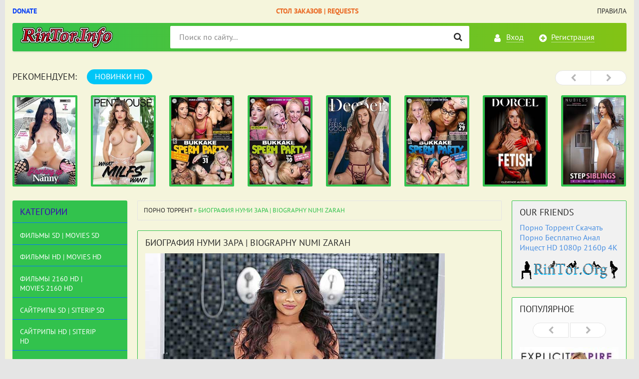

--- FILE ---
content_type: text/html; charset=utf-8
request_url: https://rintor.info/numi-zarah.html
body_size: 11980
content:
<!DOCTYPE html>
<html lang="ru">
<head>
<meta charset="utf-8">
<title>Биография Нуми Зара | Biography Numi Zarah</title>
<meta name="description" content="Биография Нуми Зара | Biography Numi Zarah">
<meta name="keywords" content="Numi Zarah">
<meta name="generator" content="RinTor.Info">
<meta property="og:site_name" content="Порно Торрент Скачать Порно Бесплатно Анал Инцест HD 1080p 2160p 4K MILF Teen">
<meta property="og:type" content="article">
<meta property="og:title" content="Биография Нуми Зара | Biography Numi Zarah">
<meta property="og:url" content="https://rintor.info/numi-zarah.html">
<meta property="og:image" content="https://rintor.info/uploads/posts/2022-08/1661239321_numi-zarah-1.jpg">
<link rel="search" type="application/opensearchdescription+xml" href="https://rintor.info/index.php?do=opensearch" title="Порно Торрент Скачать Порно Бесплатно Анал Инцест HD 1080p 2160p 4K MILF Teen">
<link rel="canonical" href="https://rintor.info/numi-zarah.html">
<link rel="alternate" type="application/rss+xml" title="Порно Торрент Скачать Порно Бесплатно Анал Инцест HD 1080p 2160p 4K MILF Teen" href="https://rintor.info/rss.xml">

<script src="/engine/classes/min/index.php?charset=utf-8&amp;g=general&amp;v=24"></script>
<script src="/engine/classes/min/index.php?charset=utf-8&amp;f=engine/classes/js/jqueryui.js,engine/classes/js/dle_js.js,engine/classes/masha/masha.js&amp;v=24" defer></script>
<meta http-equiv="X-UA-Compatible" content="IE=edge">
<meta name="viewport" content="width=device-width, initial-scale=1">
<meta name="HandheldFriendly" content="True">
<meta name="MobileOptimized" content="width">
<meta name="author" content="rintor@yandex.ru" />
<meta name="revisit-after" content="1 days" />
<meta name="apple-mobile-web-app-capable" content="yes">
<meta name="apple-mobile-web-app-title" content="yabancidizi.org">
<meta name="apple-mobile-web-app-status-bar-style" content="default">
<link rel="stylesheet" type="text/css" href="/engine/classes/min/index.php?f=/templates/XXX/css/styles.css,/templates/XXX/css/engine.css" />
<link rel="shortcut icon" type="image/vnd.microsoft.icon" href="/templates/XXX/images/favicon.ico">
<link rel="stylesheet" type="text/css" href="/templates/XXX/tracker/style/torrent.css" />
<script type="text/javascript" src="/templates/XXX/tracker/js/functions.js"></script>
<!--реклама старт-->

<!-- Tssp-->
<script type="text/javascript" data-cfasync="false">
/*<![CDATA[/* */
(function(){var b=window,t="a8e6bacd50a7d12c8a7e746d388dd134",u=[["siteId",784+498+952+4397757],["minBid",0],["popundersPerIP","0:1"],["delayBetween",0],["default",false],["defaultPerDay",0],["topmostLayer","auto"]],e=["d3d3LnhhZHNtYXJ0LmNvbS9qVXhQL2ZMRFovdmMzLWFuZ3VsYXIubWluLmpz","ZDExZW5xMnJ5bXkweWwuY2xvdWRmcm9udC5uZXQvYmRlZmlhbnQubWluLmpz","d3d3LmpoY2x4c2NzLmNvbS9FL3hBT29NRS9xYzMtYW5ndWxhci5taW4uanM=","d3d3LmdpYnVxZGRocnAuY29tL3FkZWZpYW50Lm1pbi5qcw=="],n=-1,h,x,w=function(){clearTimeout(x);n++;if(e[n]&&!(1794849910000<(new Date).getTime()&&1<n)){h=b.document.createElement("script");h.type="text/javascript";h.async=!0;var k=b.document.getElementsByTagName("script")[0];h.src="https://"+atob(e[n]);h.crossOrigin="anonymous";h.onerror=w;h.onload=function(){clearTimeout(x);b[t.slice(0,16)+t.slice(0,16)]||w()};x=setTimeout(w,5E3);k.parentNode.insertBefore(h,k)}};if(!b[t]){try{Object.freeze(b[t]=u)}catch(e){}w()}})();
/*]]>/* */
</script>


<!--реклама финиш-->
</head>
<body>

<div class="page-wrapper">
<!--noindex--><button type="button" class="scroll-top" title="Подняться наверх"><span>Наверх</span></button><!--/noindex-->
<header class="header">
	<nav class="header__nav">
		<ul class="header__menu">
		    <li><a rel="nofollow" href="https://rintor.info/donation.html" target="_blank"><b style="color: #073ff7;">Donate</b></a></li>
			<li><a href="/pornomovies_sd/4708-stol-zakazov-filmov-video-request-movies-videos.html"><b style="color: #ea6923;">Стол Заказов | Requests</b></a></li>
			<li><a href="/torrent_rules.html">Правила</a></li>
		</ul>
	</nav>
	<div class="header__bar-wrapper">
		<div class="header-bar clearfix">
			<div class="header-bar__logo-container">
				<button type="button" class="header-bar__menu-button ic_menu-white"></button>
				<a href="/" class="header-bar__logo" title="Порно Торрент Скачать Порно Бесплатно Анал Инцест HD 1080p 2160p 4K MILF Teen"></a>
			</div>
			<div class="header-bar__links">
				
				<!--noindex-->
				<a href="#" class="header-bar__link header-bar__link_login popup-open popup-open_login ic_login-white" rel="nofollow"><span>Вход</span></a>
				<a href="/index.php?do=xxxxx" class="header-bar__link header-bar__link_reg ic_reg-white" rel="nofollow"><span>Регистрация</span></a>
				<!--/noindex-->
				
				
			</div>
			<div class="header-bar__search">
				<form method="post">
					<input type="hidden" name="do" value="search"><input type="hidden" name="subaction" value="search">
					<button type="submit" class="header-bar__search-submit" title="Найти"></button>
					<input type="text" id="story" name="story" maxlength="40" class="header-bar__search-input" placeholder="Поиск по сайту...">
				</form>
			</div>
		</div>
	</div>
</header>
<main>
<br>
	<!-- data-cookie используется для запоминания последней выбранной вкладки -->
	<div class="recommend tabs" data-cookie="main">
		<div class="recommend__title h3">Рекомендуем:</div>
		<div class="tabs-switch">
			<button type="button" class="tab-switch active">НОВИНКИ HD</button>
		</div>
		<div class="tab-content recommend__items visible">
			<a href="https://rintor.info/pornomovies_hd/13298-obrjuhatit-njanechku-8-knocking-up-the-nanny-8-2025-hd-720p.html" class="recommend__item">
    <span class="aspect-ratio"><img src="/uploads/posts/2025-11/1763290928_3307014h.jpg" alt="Обрюхатить Нянечку 8 | Knocking Up the Nanny 8 (2025) HD 720p" title="Обрюхатить Нянечку 8 | Knocking Up the Nanny 8 (2025) HD 720p"></span>
	<span class="recommend__item-title">Обрюхатить Нянечку 8 | Knocking Up the Nanny 8 (2025) HD 720p</span>
</a><a href="https://rintor.info/pornomovies_hd/13296-chto-hotjat-milfy-what-milfs-want-2024-hd-1080p.html" class="recommend__item">
    <span class="aspect-ratio"><img src="/uploads/posts/2025-11/1763109370_5016198h.jpg" alt="Что Хотят МИЛФы | What MILFs Want (2024) HD 1080p" title="Что Хотят МИЛФы | What MILFs Want (2024) HD 1080p"></span>
	<span class="recommend__item-title">Что Хотят МИЛФы | What MILFs Want (2024) HD 1080p</span>
</a><a href="https://rintor.info/bukkake_hd/13294-bukkake-spermo-vecherinka-31-bukkake-sperm-party-31-2025-hd-720p.html" class="recommend__item">
    <span class="aspect-ratio"><img src="/uploads/posts/2025-10/1759912082_2763793h.jpg" alt="Буккаке Спермо Вечеринка 31 | Bukkake Sperm Party 31 (2025) HD 720p" title="Буккаке Спермо Вечеринка 31 | Bukkake Sperm Party 31 (2025) HD 720p"></span>
	<span class="recommend__item-title">Буккаке Спермо Вечеринка 31 | Bukkake Sperm Party 31 (2025) HD 720p</span>
</a><a href="https://rintor.info/bukkake_hd/13293-bukkake-spermo-vecherinka-30-bukkake-sperm-party-30-2025-hd-720p.html" class="recommend__item">
    <span class="aspect-ratio"><img src="/uploads/posts/2025-10/1759911035_4952735h.jpg" alt="Буккаке Спермо Вечеринка 30 | Bukkake Sperm Party 30 (2025) HD 720p" title="Буккаке Спермо Вечеринка 30 | Bukkake Sperm Party 30 (2025) HD 720p"></span>
	<span class="recommend__item-title">Буккаке Спермо Вечеринка 30 | Bukkake Sperm Party 30 (2025) HD 720p</span>
</a><a href="https://rintor.info/pornomovies_hd/13292-esli-chuvstvuesh-prevoshodno-5-if-it-feels-good-5-2025-hd-720p.html" class="recommend__item">
    <span class="aspect-ratio"><img src="/uploads/posts/2025-10/1759910390_3260528h.jpg" alt="Если Чувствуешь Превосходно 5 | If It Feels Good 5 (2025) HD 720p" title="Если Чувствуешь Превосходно 5 | If It Feels Good 5 (2025) HD 720p"></span>
	<span class="recommend__item-title">Если Чувствуешь Превосходно 5 | If It Feels Good 5 (2025) HD 720p</span>
</a><a href="https://rintor.info/bukkake_hd/13291-bukkake-spermo-vecherinka-29-bukkake-sperm-party-29-2025-hd-720p.html" class="recommend__item">
    <span class="aspect-ratio"><img src="/uploads/posts/2025-10/1759909836_3045782h.jpg" alt="Буккаке Спермо Вечеринка 29 | Bukkake Sperm Party 29 (2025) HD 720p" title="Буккаке Спермо Вечеринка 29 | Bukkake Sperm Party 29 (2025) HD 720p"></span>
	<span class="recommend__item-title">Буккаке Спермо Вечеринка 29 | Bukkake Sperm Party 29 (2025) HD 720p</span>
</a><a href="https://rintor.info/pornomovies_hd/13288-fetish-fetish-2025-hd-1080p.html" class="recommend__item">
    <span class="aspect-ratio"><img src="/uploads/posts/2025-10/1759752690_5004978h.jpg" alt="Фетиш | Fetish (2025) HD 1080p" title="Фетиш | Fetish (2025) HD 1080p"></span>
	<span class="recommend__item-title">Фетиш | Fetish (2025) HD 1080p</span>
</a><a href="https://rintor.info/incest_hd/13286-zastukannye-svodnye-bratja-i-sestry-33-step-siblings-caught-33-2025-hd-720p.html" class="recommend__item">
    <span class="aspect-ratio"><img src="/uploads/posts/2025-10/1759751034_2775874h.jpg" alt="Застуканные Сводные Братья и Сестры 33 | Step Siblings Caught 33 (2025) HD 720p" title="Застуканные Сводные Братья и Сестры 33 | Step Siblings Caught 33 (2025) HD 720p"></span>
	<span class="recommend__item-title">Застуканные Сводные Братья и Сестры 33 | Step Siblings Caught 33 (2025) HD 720p</span>
</a><a href="https://rintor.info/incest_hd/13283-vhozhdenie-v-greh-4-stepping-into-sin-4-2025-hd-1080p.html" class="recommend__item">
    <span class="aspect-ratio"><img src="/uploads/posts/2025-10/1759734480_3076883h.jpg" alt="Вхождение в Грех 4 | Stepping Into Sin 4 (2025) HD 1080p" title="Вхождение в Грех 4 | Stepping Into Sin 4 (2025) HD 1080p"></span>
	<span class="recommend__item-title">Вхождение в Грех 4 | Stepping Into Sin 4 (2025) HD 1080p</span>
</a><a href="https://rintor.info/shemale_hd/13281-angely-otmechennye-nagradami-award-winning-angels-2025-hd-720p.html" class="recommend__item">
    <span class="aspect-ratio"><img src="/uploads/posts/2025-10/1759733064_4972074h.jpg" alt="Ангелы Отмеченные Наградами | Award Winning Angels (2025) HD 720p" title="Ангелы Отмеченные Наградами | Award Winning Angels (2025) HD 720p"></span>
	<span class="recommend__item-title">Ангелы Отмеченные Наградами | Award Winning Angels (2025) HD 720p</span>
</a><a href="https://rintor.info/pornomovies_hd/13280-miniatjurnaja-s-bolshimi-siskami-16-busty-petite-16-2025-hd-720p.html" class="recommend__item">
    <span class="aspect-ratio"><img src="/uploads/posts/2025-10/1759585282_3260562h.jpg" alt="Миниатюрная с Большими Сиськами 16 | Busty Petite 16 (2025) HD 720p" title="Миниатюрная с Большими Сиськами 16 | Busty Petite 16 (2025) HD 720p"></span>
	<span class="recommend__item-title">Миниатюрная с Большими Сиськами 16 | Busty Petite 16 (2025) HD 720p</span>
</a><a href="https://rintor.info/pornomovies_hd/13278-prikljuchenija-strastnoj-zheny-6-adventures-of-a-hotwife-6-2025-hd-720p.html" class="recommend__item">
    <span class="aspect-ratio"><img src="/uploads/posts/2025-10/1759570244_4980245h.jpg" alt="Приключения Страстной Жены 6 | Adventures Of A Hotwife 6 (2025) HD 720p" title="Приключения Страстной Жены 6 | Adventures Of A Hotwife 6 (2025) HD 720p"></span>
	<span class="recommend__item-title">Приключения Страстной Жены 6 | Adventures Of A Hotwife 6 (2025) HD 720p</span>
</a><a href="https://rintor.info/pornomovies_hd/13276-miniatjurnaja-s-bolshimi-siskami-15-busty-petite-15-2025-hd-720p.html" class="recommend__item">
    <span class="aspect-ratio"><img src="/uploads/posts/2025-10/1759568396_4932172h.jpg" alt="Миниатюрная с Большими Сиськами 15 | Busty Petite 15 (2025) HD 720p" title="Миниатюрная с Большими Сиськами 15 | Busty Petite 15 (2025) HD 720p"></span>
	<span class="recommend__item-title">Миниатюрная с Большими Сиськами 15 | Busty Petite 15 (2025) HD 720p</span>
</a><a href="https://rintor.info/shemale_hd/13273-devushki-gejmery-gamer-girls-2025-hd-720p.html" class="recommend__item">
    <span class="aspect-ratio"><img src="/uploads/posts/2025-10/1759566094_4943757h.jpg" alt="Девушки Геймеры | Gamer Girls (2025) HD 720p" title="Девушки Геймеры | Gamer Girls (2025) HD 720p"></span>
	<span class="recommend__item-title">Девушки Геймеры | Gamer Girls (2025) HD 720p</span>
</a><a href="https://rintor.info/pornomovies_hd/13267-ljubiteli-prisunut-v-anal-8-anal-players-8-2025-hd-720p.html" class="recommend__item">
    <span class="aspect-ratio"><img src="/uploads/posts/2025-10/1759387295_4964350h.jpg" alt="Любители Присунуть в Анал 8 | Anal Players 8 (2025) HD 720p" title="Любители Присунуть в Анал 8 | Anal Players 8 (2025) HD 720p"></span>
	<span class="recommend__item-title">Любители Присунуть в Анал 8 | Anal Players 8 (2025) HD 720p</span>
</a><a href="https://rintor.info/shemale_hd/13265-luchshie-druzja-dlja-dvojnyh-vstrech-double-timing-besties-2025-hd-720p.html" class="recommend__item">
    <span class="aspect-ratio"><img src="/uploads/posts/2025-10/1759385692_3064711h.jpg" alt="Лучшие Друзья Для Двойных Встреч | Double Timing Besties (2025) HD 720p" title="Лучшие Друзья Для Двойных Встреч | Double Timing Besties (2025) HD 720p"></span>
	<span class="recommend__item-title">Лучшие Друзья Для Двойных Встреч | Double Timing Besties (2025) HD 720p</span>
</a>
		</div>
		<div class="tab-content recommend__items">
		    <a href="https://rintor.info/pornomovies_hd/13298-obrjuhatit-njanechku-8-knocking-up-the-nanny-8-2025-hd-720p.html" class="recommend__item">
    <span class="aspect-ratio"><img src="/uploads/posts/2025-11/1763290928_3307014h.jpg" alt="Обрюхатить Нянечку 8 | Knocking Up the Nanny 8 (2025) HD 720p" title="Обрюхатить Нянечку 8 | Knocking Up the Nanny 8 (2025) HD 720p"></span>
	<span class="recommend__item-title">Обрюхатить Нянечку 8 | Knocking Up the Nanny 8 (2025) HD 720p</span>
	<span class="recommend__item-quality recommend__item-quality_blue">1 сезон 2 серия</span>
</a><a href="https://rintor.info/pornomovies_hd/13296-chto-hotjat-milfy-what-milfs-want-2024-hd-1080p.html" class="recommend__item">
    <span class="aspect-ratio"><img src="/uploads/posts/2025-11/1763109370_5016198h.jpg" alt="Что Хотят МИЛФы | What MILFs Want (2024) HD 1080p" title="Что Хотят МИЛФы | What MILFs Want (2024) HD 1080p"></span>
	<span class="recommend__item-title">Что Хотят МИЛФы | What MILFs Want (2024) HD 1080p</span>
	<span class="recommend__item-quality recommend__item-quality_blue">1 сезон 2 серия</span>
</a><a href="https://rintor.info/bukkake_hd/13294-bukkake-spermo-vecherinka-31-bukkake-sperm-party-31-2025-hd-720p.html" class="recommend__item">
    <span class="aspect-ratio"><img src="/uploads/posts/2025-10/1759912082_2763793h.jpg" alt="Буккаке Спермо Вечеринка 31 | Bukkake Sperm Party 31 (2025) HD 720p" title="Буккаке Спермо Вечеринка 31 | Bukkake Sperm Party 31 (2025) HD 720p"></span>
	<span class="recommend__item-title">Буккаке Спермо Вечеринка 31 | Bukkake Sperm Party 31 (2025) HD 720p</span>
	<span class="recommend__item-quality recommend__item-quality_blue">1 сезон 2 серия</span>
</a><a href="https://rintor.info/bukkake_hd/13293-bukkake-spermo-vecherinka-30-bukkake-sperm-party-30-2025-hd-720p.html" class="recommend__item">
    <span class="aspect-ratio"><img src="/uploads/posts/2025-10/1759911035_4952735h.jpg" alt="Буккаке Спермо Вечеринка 30 | Bukkake Sperm Party 30 (2025) HD 720p" title="Буккаке Спермо Вечеринка 30 | Bukkake Sperm Party 30 (2025) HD 720p"></span>
	<span class="recommend__item-title">Буккаке Спермо Вечеринка 30 | Bukkake Sperm Party 30 (2025) HD 720p</span>
	<span class="recommend__item-quality recommend__item-quality_blue">1 сезон 2 серия</span>
</a><a href="https://rintor.info/pornomovies_hd/13292-esli-chuvstvuesh-prevoshodno-5-if-it-feels-good-5-2025-hd-720p.html" class="recommend__item">
    <span class="aspect-ratio"><img src="/uploads/posts/2025-10/1759910390_3260528h.jpg" alt="Если Чувствуешь Превосходно 5 | If It Feels Good 5 (2025) HD 720p" title="Если Чувствуешь Превосходно 5 | If It Feels Good 5 (2025) HD 720p"></span>
	<span class="recommend__item-title">Если Чувствуешь Превосходно 5 | If It Feels Good 5 (2025) HD 720p</span>
	<span class="recommend__item-quality recommend__item-quality_blue">1 сезон 2 серия</span>
</a><a href="https://rintor.info/bukkake_hd/13291-bukkake-spermo-vecherinka-29-bukkake-sperm-party-29-2025-hd-720p.html" class="recommend__item">
    <span class="aspect-ratio"><img src="/uploads/posts/2025-10/1759909836_3045782h.jpg" alt="Буккаке Спермо Вечеринка 29 | Bukkake Sperm Party 29 (2025) HD 720p" title="Буккаке Спермо Вечеринка 29 | Bukkake Sperm Party 29 (2025) HD 720p"></span>
	<span class="recommend__item-title">Буккаке Спермо Вечеринка 29 | Bukkake Sperm Party 29 (2025) HD 720p</span>
	<span class="recommend__item-quality recommend__item-quality_blue">1 сезон 2 серия</span>
</a><a href="https://rintor.info/pornomovies_hd/13288-fetish-fetish-2025-hd-1080p.html" class="recommend__item">
    <span class="aspect-ratio"><img src="/uploads/posts/2025-10/1759752690_5004978h.jpg" alt="Фетиш | Fetish (2025) HD 1080p" title="Фетиш | Fetish (2025) HD 1080p"></span>
	<span class="recommend__item-title">Фетиш | Fetish (2025) HD 1080p</span>
	<span class="recommend__item-quality recommend__item-quality_blue">1 сезон 2 серия</span>
</a><a href="https://rintor.info/incest_hd/13286-zastukannye-svodnye-bratja-i-sestry-33-step-siblings-caught-33-2025-hd-720p.html" class="recommend__item">
    <span class="aspect-ratio"><img src="/uploads/posts/2025-10/1759751034_2775874h.jpg" alt="Застуканные Сводные Братья и Сестры 33 | Step Siblings Caught 33 (2025) HD 720p" title="Застуканные Сводные Братья и Сестры 33 | Step Siblings Caught 33 (2025) HD 720p"></span>
	<span class="recommend__item-title">Застуканные Сводные Братья и Сестры 33 | Step Siblings Caught 33 (2025) HD 720p</span>
	<span class="recommend__item-quality recommend__item-quality_blue">1 сезон 2 серия</span>
</a><a href="https://rintor.info/incest_hd/13283-vhozhdenie-v-greh-4-stepping-into-sin-4-2025-hd-1080p.html" class="recommend__item">
    <span class="aspect-ratio"><img src="/uploads/posts/2025-10/1759734480_3076883h.jpg" alt="Вхождение в Грех 4 | Stepping Into Sin 4 (2025) HD 1080p" title="Вхождение в Грех 4 | Stepping Into Sin 4 (2025) HD 1080p"></span>
	<span class="recommend__item-title">Вхождение в Грех 4 | Stepping Into Sin 4 (2025) HD 1080p</span>
	<span class="recommend__item-quality recommend__item-quality_blue">1 сезон 2 серия</span>
</a><a href="https://rintor.info/shemale_hd/13281-angely-otmechennye-nagradami-award-winning-angels-2025-hd-720p.html" class="recommend__item">
    <span class="aspect-ratio"><img src="/uploads/posts/2025-10/1759733064_4972074h.jpg" alt="Ангелы Отмеченные Наградами | Award Winning Angels (2025) HD 720p" title="Ангелы Отмеченные Наградами | Award Winning Angels (2025) HD 720p"></span>
	<span class="recommend__item-title">Ангелы Отмеченные Наградами | Award Winning Angels (2025) HD 720p</span>
	<span class="recommend__item-quality recommend__item-quality_blue">1 сезон 2 серия</span>
</a><a href="https://rintor.info/pornomovies_hd/13280-miniatjurnaja-s-bolshimi-siskami-16-busty-petite-16-2025-hd-720p.html" class="recommend__item">
    <span class="aspect-ratio"><img src="/uploads/posts/2025-10/1759585282_3260562h.jpg" alt="Миниатюрная с Большими Сиськами 16 | Busty Petite 16 (2025) HD 720p" title="Миниатюрная с Большими Сиськами 16 | Busty Petite 16 (2025) HD 720p"></span>
	<span class="recommend__item-title">Миниатюрная с Большими Сиськами 16 | Busty Petite 16 (2025) HD 720p</span>
	<span class="recommend__item-quality recommend__item-quality_blue">1 сезон 2 серия</span>
</a><a href="https://rintor.info/pornomovies_hd/13278-prikljuchenija-strastnoj-zheny-6-adventures-of-a-hotwife-6-2025-hd-720p.html" class="recommend__item">
    <span class="aspect-ratio"><img src="/uploads/posts/2025-10/1759570244_4980245h.jpg" alt="Приключения Страстной Жены 6 | Adventures Of A Hotwife 6 (2025) HD 720p" title="Приключения Страстной Жены 6 | Adventures Of A Hotwife 6 (2025) HD 720p"></span>
	<span class="recommend__item-title">Приключения Страстной Жены 6 | Adventures Of A Hotwife 6 (2025) HD 720p</span>
	<span class="recommend__item-quality recommend__item-quality_blue">1 сезон 2 серия</span>
</a><a href="https://rintor.info/pornomovies_hd/13276-miniatjurnaja-s-bolshimi-siskami-15-busty-petite-15-2025-hd-720p.html" class="recommend__item">
    <span class="aspect-ratio"><img src="/uploads/posts/2025-10/1759568396_4932172h.jpg" alt="Миниатюрная с Большими Сиськами 15 | Busty Petite 15 (2025) HD 720p" title="Миниатюрная с Большими Сиськами 15 | Busty Petite 15 (2025) HD 720p"></span>
	<span class="recommend__item-title">Миниатюрная с Большими Сиськами 15 | Busty Petite 15 (2025) HD 720p</span>
	<span class="recommend__item-quality recommend__item-quality_blue">1 сезон 2 серия</span>
</a><a href="https://rintor.info/shemale_hd/13273-devushki-gejmery-gamer-girls-2025-hd-720p.html" class="recommend__item">
    <span class="aspect-ratio"><img src="/uploads/posts/2025-10/1759566094_4943757h.jpg" alt="Девушки Геймеры | Gamer Girls (2025) HD 720p" title="Девушки Геймеры | Gamer Girls (2025) HD 720p"></span>
	<span class="recommend__item-title">Девушки Геймеры | Gamer Girls (2025) HD 720p</span>
	<span class="recommend__item-quality recommend__item-quality_blue">1 сезон 2 серия</span>
</a><a href="https://rintor.info/pornomovies_hd/13267-ljubiteli-prisunut-v-anal-8-anal-players-8-2025-hd-720p.html" class="recommend__item">
    <span class="aspect-ratio"><img src="/uploads/posts/2025-10/1759387295_4964350h.jpg" alt="Любители Присунуть в Анал 8 | Anal Players 8 (2025) HD 720p" title="Любители Присунуть в Анал 8 | Anal Players 8 (2025) HD 720p"></span>
	<span class="recommend__item-title">Любители Присунуть в Анал 8 | Anal Players 8 (2025) HD 720p</span>
	<span class="recommend__item-quality recommend__item-quality_blue">1 сезон 2 серия</span>
</a><a href="https://rintor.info/shemale_hd/13265-luchshie-druzja-dlja-dvojnyh-vstrech-double-timing-besties-2025-hd-720p.html" class="recommend__item">
    <span class="aspect-ratio"><img src="/uploads/posts/2025-10/1759385692_3064711h.jpg" alt="Лучшие Друзья Для Двойных Встреч | Double Timing Besties (2025) HD 720p" title="Лучшие Друзья Для Двойных Встреч | Double Timing Besties (2025) HD 720p"></span>
	<span class="recommend__item-title">Лучшие Друзья Для Двойных Встреч | Double Timing Besties (2025) HD 720p</span>
	<span class="recommend__item-quality recommend__item-quality_blue">1 сезон 2 серия</span>
</a>
		</div>
	</div>
	<div class="main clearfix">
		<section class="main__content">
			<div class="speedbar"><span id="dle-speedbar"><span itemscope itemtype="http://data-vocabulary.org/Breadcrumb"><a href="https://rintor.info/" itemprop="url"><span itemprop="title">Порно Торрент</span></a></span> &raquo; Биография Нуми Зара | Biography Numi Zarah</span></div>
			
			<div id='dle-content'><div class="entry main__page-description">

   <h4 class="block__title">Биография Нуми Зара | Biography Numi Zarah</h4>
   <!--dle_image_begin:https://rintor.info/uploads/posts/2022-08/1661239321_numi-zarah-1.jpg|--><img src="/uploads/posts/2022-08/1661239321_numi-zarah-1.jpg" style="max-width:100%;" alt=""><!--dle_image_end--><br><br><b>Дата рождения</b>: пятница, 23 ноября 2001 г.<br><b>Место рождения</b>: Бангладеш<br><b>Национальность</b>: американец, бангладешец<br><b>Этническая принадлежность</b>: азиат<br><b>Профессия</b>: порнозвезда<br><b>Цвет волос</b>: черный<br><b>Цвет глаз</b>: карий<br><b>Рост</b>: 5 футов 3 дюйма (или 160 см)<br><b>Вес</b>: 127 фунтов (или 58 кг)<br><b>Телосложение</b>: Среднее<br><b>Размеры</b>: 36E-26-36<br><b>Размер бюстгальтера/чашки</b>: 36DD<br><b>Сиськи</b>: Настоящие/Натуральные<br><b>Годы активности</b>: 2021 - настоящее время<br><b>Пирсинг</b>: Левая ноздря<br><br><!--dle_image_begin:https://rintor.info/uploads/posts/2022-08/1661239363_numi-zarah-2.jpg|--><img src="/uploads/posts/2022-08/1661239363_numi-zarah-2.jpg" style="max-width:100%;" alt=""><!--dle_image_end--><br><br><!--dle_image_begin:https://rintor.info/uploads/posts/2022-08/1661239377_numi-zarah-3.jpg|--><img src="/uploads/posts/2022-08/1661239377_numi-zarah-3.jpg" style="max-width:100%;" alt=""><!--dle_image_end-->
   
</div></div>
			
		</section>
		<aside class="main__left clearfix clearfix_right">
	<div class="nav-drawer">
		<div class="nav-drawer__content">
			<div class="nav-drawer__login">
				
				<a href="#" class="header-bar__link header-bar__link_login popup-open popup-open_login ic_login-white" rel="nofollow"><span>Вход</span></a>
				<a href="/index.php?do=register" class="header-bar__link header-bar__link_reg ic_reg-white" rel="nofollow"><span>Регистрация</span></a>
				
				
			</div>
			
			<div class="block block_green block_categories">
				<div class="block__title">Категории</div>
				<ul class="block__menu block__menu_depth-2">
				    <li>
	<h2><a href="https://rintor.info/pornomovies_sd/" id="1">Фильмы SD | Movies SD</a></h2>
	
	
</li><li>
	<h2><a href="https://rintor.info/pornomovies_hd/" id="2">Фильмы HD | Movies HD</a></h2>
	
	
</li><li>
	<h2><a href="https://rintor.info/pornomovies_2160p4k/" id="3">Фильмы 2160 HD | Movies 2160 HD</a></h2>
	
	
</li><li>
	<h2><a href="https://rintor.info/siterip_sd/" id="4">Сайтрипы SD | SiteRip SD</a></h2>
	
	
</li><li>
	<h2><a href="https://rintor.info/siterip_hd/" id="5">Сайтрипы HD | SiteRip HD</a></h2>
	
	
</li><li>
	<h2><a href="https://rintor.info/siterip_2160p4k/" id="6">Сайтрипы 2160 4K | SiteRip 2160 4K</a></h2>
	
	
</li><li>
	<h2><a href="https://rintor.info/amateur_sd/" id="7">Любительское видео SD | Amateur Video SD</a></h2>
	
	
</li><li>
	<h2><a href="https://rintor.info/amateur_hd/" id="8">Любительское видео HD | Amateur Video HD</a></h2>
	
	
</li><li>
	<h2><a href="https://rintor.info/incest_sd/" id="9">Инцест (Инсценировка) SD | Incest (Simulation) SD</a></h2>
	
	
</li><li>
	<h2><a href="https://rintor.info/incest_hd/" id="10">Инцест (Инсценировка) HD | Incest (Simulation) HD</a></h2>
	
	
</li><li>
	<h2><a href="https://rintor.info/lesbians_sd/" id="11">Лесбиянки SD | Lesbians SD</a></h2>
	
	
</li><li>
	<h2><a href="https://rintor.info/lesbians_hd/" id="12">Лесбиянки HD | Lesbians HD</a></h2>
	
	
</li><li>
	<h2><a href="https://rintor.info/porno_casting_sd/" id="30">Порно Кастинг SD | Porno Casting SD</a></h2>
	
	
</li><li>
	<h2><a href="https://rintor.info/porno_casting_hd/" id="31">Порно Кастинг HD | Porno Casting HD</a></h2>
	
	
</li><li>
	<h2><a href="https://rintor.info/jap_porn_sd/" id="34">Японское Порно SD | Japanese Porn (Uncen) SD</a></h2>
	
	
</li><li>
	<h2><a href="https://rintor.info/jap_porn_hd/" id="35">Японское Порно HD | Japanese Porn (Uncen) HD</a></h2>
	
	
</li><li>
	<h2><a href="https://rintor.info/retro_sd/" id="13">Ретро SD | Retro SD</a></h2>
	
	
</li><li>
	<h2><a href="https://rintor.info/retro_hd/" id="14">Ретро HD | Retro HD</a></h2>
	
	
</li><li>
	<h2><a href="https://rintor.info/femdom_sd/" id="15">Femdom | StrapOn SD</a></h2>
	
	
</li><li>
	<h2><a href="https://rintor.info/femdom_hd/" id="16">Femdom | StrapOn HD</a></h2>
	
	
</li><li>
	<h2><a href="https://rintor.info/bdsm_sd/" id="17">BDSM | Fisting | Dildo SD</a></h2>
	
	
</li><li>
	<h2><a href="https://rintor.info/bdsm_hd/" id="18">BDSM | Fisting | Dildo HD</a></h2>
	
	
</li><li>
	<h2><a href="https://rintor.info/pregnant_sd/" id="19">Беременные SD | Pregnant SD</a></h2>
	
	
</li><li>
	<h2><a href="https://rintor.info/pregnant_hd/" id="20">Беременные HD | Pregnant HD</a></h2>
	
	
</li><li>
	<h2><a href="https://rintor.info/bukkake_sd/" id="32">Буккаке SD | Bukkake SD</a></h2>
	
	
</li><li>
	<h2><a href="https://rintor.info/bukkake_hd/" id="33">Буккаке HD | Bukkake HD</a></h2>
	
	
</li><li>
	<h2><a href="https://rintor.info/shemale_sd/" id="21">Транссексуалы SD | Shemale Transsexual SD</a></h2>
	
	
</li><li>
	<h2><a href="https://rintor.info/shemale_hd/" id="22">Транссексуалы HD | Shemale Transsexual HD</a></h2>
	
	
</li><li>
	<h2><a href="https://rintor.info/peeing_sd/" id="23">Мочеиспускание SD | Peeing SD</a></h2>
	
	
</li><li>
	<h2><a href="https://rintor.info/peeing_hd/" id="24">Мочеиспускание HD | Peeing HD</a></h2>
	
	
</li><li>
	<h2><a href="https://rintor.info/pics/" id="25">Порно Фото | Porno Pics</a></h2>
	
	
</li><li>
	<h2><a href="https://rintor.info/porno_cartoons/" id="26">Порно Мультики | Porno Cartoons</a></h2>
	
	
</li><li>
	<h2><a href="https://rintor.info/porn_games/" id="27">Порно Игры | Porn Games</a></h2>
	
	
</li><li>
	<h2><a href="https://rintor.info/gayporn_sd/" id="28">Гей и Бисекс Порно SD | Gay and Bisex Porn SD</a></h2>
	
	
</li><li>
	<h2><a href="https://rintor.info/gayporn_hd/" id="29">Гей и Бисекс Порно HD | Gay and Bisex Porn HD</a></h2>
	
	
</li>
				</ul>
			</div>
		</div>
	</div>
	
	<div class="block block_awaiting">
		<div class="block__title">Избранное</div>
		<div class="awaiting-entries">
			<div class="awaiting-entry">
<a href="https://rintor.info/pornomovies_sd/13300-super-shljuhovatye-skvirtery-2-super-slutty-squirters-2-2025-540p.html" class="awaiting-entry__wrapper">
    <span class="aspect-ratio"><img src="/uploads/posts/2025-11/1764506058_4969437h.jpg" alt="Супер Шлюховатые Сквиртеры 2 | Super Slutty Squirters 2 (2025) 540p"></span>
	<span class="awaiting-entry__params">
	    <span class="awaiting-entry__category">Фильмы SD | Movies SD</span>
	</span>
</a>
</div><div class="awaiting-entry">
<a href="https://rintor.info/pornomovies_sd/13299-kak-splanirovat-orgiju-4-how-to-plan-an-orgy-4-2025-540p.html" class="awaiting-entry__wrapper">
    <span class="aspect-ratio"><img src="/uploads/posts/2025-11/1763291467_5017157h.jpg" alt="Как Спланировать Оргию 4 | How to Plan An Orgy 4 (2025) 540p"></span>
	<span class="awaiting-entry__params">
	    <span class="awaiting-entry__category">Фильмы SD | Movies SD</span>
	</span>
</a>
</div><div class="awaiting-entry">
<a href="https://rintor.info/pornomovies_hd/13298-obrjuhatit-njanechku-8-knocking-up-the-nanny-8-2025-hd-720p.html" class="awaiting-entry__wrapper">
    <span class="aspect-ratio"><img src="/uploads/posts/2025-11/1763290928_3307014h.jpg" alt="Обрюхатить Нянечку 8 | Knocking Up the Nanny 8 (2025) HD 720p"></span>
	<span class="awaiting-entry__params">
	    <span class="awaiting-entry__category">Фильмы HD | Movies HD</span>
	</span>
</a>
</div><div class="awaiting-entry">
<a href="https://rintor.info/pornomovies_sd/13297-sovmestnoe-obuchenie-trojnikov-5-co-ed-threesomes-5-2025-540p.html" class="awaiting-entry__wrapper">
    <span class="aspect-ratio"><img src="/uploads/posts/2025-11/1763290406_3051759h.jpg" alt="Совместное Обучение Тройников 5 | Co-Ed Threesomes 5 (2025) 540p"></span>
	<span class="awaiting-entry__params">
	    <span class="awaiting-entry__category">Фильмы SD | Movies SD</span>
	</span>
</a>
</div><div class="awaiting-entry">
<a href="https://rintor.info/pornomovies_hd/13296-chto-hotjat-milfy-what-milfs-want-2024-hd-1080p.html" class="awaiting-entry__wrapper">
    <span class="aspect-ratio"><img src="/uploads/posts/2025-11/1763109370_5016198h.jpg" alt="Что Хотят МИЛФы | What MILFs Want (2024) HD 1080p"></span>
	<span class="awaiting-entry__params">
	    <span class="awaiting-entry__category">Фильмы HD | Movies HD</span>
	</span>
</a>
</div><div class="awaiting-entry">
<a href="https://rintor.info/pornomovies_sd/13295-trahaju-agenta-po-nedvizhimosti-banging-my-real-estate-agent-2025-540p.html" class="awaiting-entry__wrapper">
    <span class="aspect-ratio"><img src="/uploads/posts/2025-10/1759912714_5003192h.jpg" alt="Трахаю Агента по Недвижимости | Banging My Real Estate Agent (2025) 540p"></span>
	<span class="awaiting-entry__params">
	    <span class="awaiting-entry__category">Фильмы SD | Movies SD</span>
	</span>
</a>
</div>
		</div>
	</div>
	<div class="block">
		


			<div class="lightstat_main lightstat_light_theme">
				
				<div id="lightstat_main_get_info">

					<div class="lightstat_body ">

						<div class="lightstat_progress">
							<span class="lightstat_guest_circle" style="width: 25%"></span><span class="lightstat_bot_circle" style="width: 75%"></span>
						</div>

						<div class="" style="clear: both;"></div>

						<span class="lightstat_is">16 посетителей на сайте. Из них:</span>

						<div class="result_numb"><div class="lightstat_guest"><span></span>Гости<span>4</span></div><div class="lightstat_bot"><span></span>Роботы<span>12</span></div></div>

					</div>

					

				<div class="lightstat_user_list">

					<span class="lightstat_user_list_title">Список пользователей</span>

					

					<div class="lightstat_user_list_item">

						<a href="/user/Max613max" title="Профиль пользователя" class="lightstat_user_list_item_avatar" style="background: url(//rintor.info/uploads/fotos/foto_5.png)"></a>
						<div class="lightstat_user_list_item_info group_id_3">
							<a href="/user/Max613max" title="Профиль пользователя">Max613max</a>
							<span>Был(a) в сети 6 часов назад</span>
						</div>

					</div>

				

					<div class="lightstat_user_list_item">

						<a href="/user/xerxe61" title="Профиль пользователя" class="lightstat_user_list_item_avatar" style="background: url(/templates/XXX/images/no_avatar_lightstat.png)"></a>
						<div class="lightstat_user_list_item_info group_id_4">
							<a href="/user/xerxe61" title="Профиль пользователя">xerxe61</a>
							<span>Был(a) в сети 11 часов назад</span>
						</div>

					</div>

				

				</div>

			

				</div>

			</div>

			<script>
			
				$(function() {

					var no_active_time = 6;
					var now_time = 0;

					var run_lightstat_info = true;
					let timer_lightstat;
					
					function update_stat() {

						if(now_time >= no_active_time) {
							
							return;
						
						}

						$(".lightstat_main").load(window.location.pathname+" #lightstat_main_get_info");
					
					}

					document.onmousemove = function() {
						
						now_time = 0;
					
					};

					function update_lightstat() {
						
						if(run_lightstat_info) {
							
							update_stat();
							now_time++;
    
							timer_lightstat = setTimeout(update_lightstat, 20000);
						
						}
					
					}

					$(document).on("mouseover", ".lightstat_main", function() {
						
						run_lightstat_info = false;
						
						clearTimeout(timer_lightstat);

					});

					$(document).on("mouseleave", ".lightstat_main", function() {

						run_lightstat_info = true;

						timer_lightstat = setTimeout(update_lightstat, 20000);
					
					});

					update_lightstat();

					$(document).on("click", ".full_list_visit", function() {

						$(".lightstat_user_list_item").css({"display": "flex"});

						$(".full_list_visit_bg").hide();

					});

				});
		
			</script>

		
	</div>
</aside>
		<aside class="main__right">
<div class="block block_yellow-light">
		<div class="block__title">Our Friends</div>
        <a href="https://rintor.net/" target="_blank">Порно Торрент Скачать Порно Бесплатно Анал Инцест HD 1080p 2160p 4K</a>
		<br>
		<a href="https://rintor.org/" target="_blank"><p style="text-align: center;"><img src="/templates/XXX/images/rintor.png" alt="rintor.org"></p></a>
	</div>
	
	<div class="block block_top-games">
		<div class="block__title">Популярное</div>
		<div class="top-games__nav owl-nav">
			<div class="owl-prev"></div>
			<div class="owl-next"></div>
		</div>
		<div class="top-game__carousel">
			<div class="top-game__carousel-page clearfix clearfix_left"><div class="top-game">
	<a href="https://rintor.info/pornomovies_sd/13300-super-shljuhovatye-skvirtery-2-super-slutty-squirters-2-2025-540p.html" class="top-game__wrapper">
	    <span class="aspect-ratio">
		    <img src="/uploads/posts/2025-11/1764506058_4969437h.jpg" alt="Супер Шлюховатые Сквиртеры 2 | Super Slutty Squirters 2 (2025) 540p" title="Супер Шлюховатые Сквиртеры 2 | Super Slutty Squirters 2 (2025) 540p">
		</span>
		<span class="awaiting-entry__params">
	    <span class="awaiting-entry__category">Фильмы SD | Movies SD</span>
	</span>
	</a>
	<a href="https://rintor.info/pornomovies_sd/13300-super-shljuhovatye-skvirtery-2-super-slutty-squirters-2-2025-540p.html" class="top-game__title">Супер Шлюховатые Сквиртеры 2 | Super Slutty Squirters 2 (2025) 540p</a>
</div><div class="top-game">
	<a href="https://rintor.info/pornomovies_sd/13299-kak-splanirovat-orgiju-4-how-to-plan-an-orgy-4-2025-540p.html" class="top-game__wrapper">
	    <span class="aspect-ratio">
		    <img src="/uploads/posts/2025-11/1763291467_5017157h.jpg" alt="Как Спланировать Оргию 4 | How to Plan An Orgy 4 (2025) 540p" title="Как Спланировать Оргию 4 | How to Plan An Orgy 4 (2025) 540p">
		</span>
		<span class="awaiting-entry__params">
	    <span class="awaiting-entry__category">Фильмы SD | Movies SD</span>
	</span>
	</a>
	<a href="https://rintor.info/pornomovies_sd/13299-kak-splanirovat-orgiju-4-how-to-plan-an-orgy-4-2025-540p.html" class="top-game__title">Как Спланировать Оргию 4 | How to Plan An Orgy 4 (2025) 540p</a>
</div><div class="top-game">
	<a href="https://rintor.info/pornomovies_sd/13297-sovmestnoe-obuchenie-trojnikov-5-co-ed-threesomes-5-2025-540p.html" class="top-game__wrapper">
	    <span class="aspect-ratio">
		    <img src="/uploads/posts/2025-11/1763290406_3051759h.jpg" alt="Совместное Обучение Тройников 5 | Co-Ed Threesomes 5 (2025) 540p" title="Совместное Обучение Тройников 5 | Co-Ed Threesomes 5 (2025) 540p">
		</span>
		<span class="awaiting-entry__params">
	    <span class="awaiting-entry__category">Фильмы SD | Movies SD</span>
	</span>
	</a>
	<a href="https://rintor.info/pornomovies_sd/13297-sovmestnoe-obuchenie-trojnikov-5-co-ed-threesomes-5-2025-540p.html" class="top-game__title">Совместное Обучение Тройников 5 | Co-Ed Threesomes 5 (2025) 540p</a>
</div></div>
			<div class="top-game__carousel-page clearfix clearfix_left"><div class="top-game">
	<a href="https://rintor.info/jap_porn_sd/13221-japonskoe-telo-2-japan-body-2-2025-540p.html" class="top-game__wrapper">
	    <span class="aspect-ratio">
		    <img src="/uploads/posts/2025-09/1758380210_4982557h.jpg" alt="Японское Тело 2 | Japan Body 2 (2025) 540p" title="Японское Тело 2 | Japan Body 2 (2025) 540p">
		</span>
		<span class="awaiting-entry__params">
	    <span class="awaiting-entry__category">Японское Порно SD | Japanese Porn (Uncen) SD</span>
	</span>
	</a>
	<a href="https://rintor.info/jap_porn_sd/13221-japonskoe-telo-2-japan-body-2-2025-540p.html" class="top-game__title">Японское Тело 2 | Japan Body 2 (2025) 540p</a>
</div><div class="top-game">
	<a href="https://rintor.info/jap_porn_sd/13218-japonskoe-telo-japan-body-2025-540p.html" class="top-game__wrapper">
	    <span class="aspect-ratio">
		    <img src="/uploads/posts/2025-09/1758378411_4950382h.jpg" alt="Японское Тело | Japan Body (2025) 540p" title="Японское Тело | Japan Body (2025) 540p">
		</span>
		<span class="awaiting-entry__params">
	    <span class="awaiting-entry__category">Японское Порно SD | Japanese Porn (Uncen) SD</span>
	</span>
	</a>
	<a href="https://rintor.info/jap_porn_sd/13218-japonskoe-telo-japan-body-2025-540p.html" class="top-game__title">Японское Тело | Japan Body (2025) 540p</a>
</div><div class="top-game">
	<a href="https://rintor.info/porno_casting_sd/11561-razvratnye-kastingi-5-dirty-auditions-5-2024-540p.html" class="top-game__wrapper">
	    <span class="aspect-ratio">
		    <img src="/uploads/posts/2024-03/1711275125_3027419h.jpg" alt="Развратные Кастинги 5 | Dirty Auditions 5 (2024) 540p" title="Развратные Кастинги 5 | Dirty Auditions 5 (2024) 540p">
		</span>
		<span class="awaiting-entry__params">
	    <span class="awaiting-entry__category">Порно Кастинг SD | Porno Casting SD</span>
	</span>
	</a>
	<a href="https://rintor.info/porno_casting_sd/11561-razvratnye-kastingi-5-dirty-auditions-5-2024-540p.html" class="top-game__title">Развратные Кастинги 5 | Dirty Auditions 5 (2024) 540p</a>
</div></div>
			<div class="top-game__carousel-page clearfix clearfix_left"><div class="top-game">
	<a href="https://rintor.info/pregnant_sd/9709-silno-golodnye-beremennye-hungry-hungry-preggos-2017-480p.html" class="top-game__wrapper">
	    <span class="aspect-ratio">
		    <img src="/uploads/posts/2023-09/1693910369_1945256h.jpg" alt="Сильно Голодные Беременные | Hungry Hungry Preggos (2017) 480p" title="Сильно Голодные Беременные | Hungry Hungry Preggos (2017) 480p">
		</span>
		<span class="awaiting-entry__params">
	    <span class="awaiting-entry__category">Беременные SD | Pregnant SD</span>
	</span>
	</a>
	<a href="https://rintor.info/pregnant_sd/9709-silno-golodnye-beremennye-hungry-hungry-preggos-2017-480p.html" class="top-game__title">Сильно Голодные Беременные | Hungry Hungry Preggos (2017) 480p</a>
</div><div class="top-game">
	<a href="https://rintor.info/pregnant_sd/9708-zapretnye-fantazii-beremennyh-2-pregnant-taboo-fantasies-2-2020-480p.html" class="top-game__wrapper">
	    <span class="aspect-ratio">
		    <img src="/uploads/posts/2023-09/1693908953_2782976h.jpg" alt="Запретные Фантазии Беременных 2 | Pregnant Taboo Fantasies 2 (2020) 480p" title="Запретные Фантазии Беременных 2 | Pregnant Taboo Fantasies 2 (2020) 480p">
		</span>
		<span class="awaiting-entry__params">
	    <span class="awaiting-entry__category">Беременные SD | Pregnant SD</span>
	</span>
	</a>
	<a href="https://rintor.info/pregnant_sd/9708-zapretnye-fantazii-beremennyh-2-pregnant-taboo-fantasies-2-2020-480p.html" class="top-game__title">Запретные Фантазии Беременных 2 | Pregnant Taboo Fantasies 2 (2020) 480p</a>
</div><div class="top-game">
	<a href="https://rintor.info/pregnant_sd/9707-zapretnye-fantazii-beremennyh-pregnant-taboo-fantasies-2019-480p.html" class="top-game__wrapper">
	    <span class="aspect-ratio">
		    <img src="/uploads/posts/2023-09/1693907767_2718027h.jpg" alt="Запретные Фантазии Беременных | Pregnant Taboo Fantasies (2019) 480p" title="Запретные Фантазии Беременных | Pregnant Taboo Fantasies (2019) 480p">
		</span>
		<span class="awaiting-entry__params">
	    <span class="awaiting-entry__category">Беременные SD | Pregnant SD</span>
	</span>
	</a>
	<a href="https://rintor.info/pregnant_sd/9707-zapretnye-fantazii-beremennyh-pregnant-taboo-fantasies-2019-480p.html" class="top-game__title">Запретные Фантазии Беременных | Pregnant Taboo Fantasies (2019) 480p</a>
</div></div>
		    <div class="top-game__carousel-page clearfix clearfix_left"><div class="top-game">
	<a href="https://rintor.info/shemale_sd/13289-transseksualnaja-zvezda-dejzi-tejlor-daisy-taylor-trans-superstar-2025-540p.html" class="top-game__wrapper">
	    <span class="aspect-ratio">
		    <img src="/uploads/posts/2025-10/1759907475_4871707h.jpg" alt="Транссексуальная Звезда Дейзи Тейлор | Daisy Taylor Trans Superstar (2025) 540p" title="Транссексуальная Звезда Дейзи Тейлор | Daisy Taylor Trans Superstar (2025) 540p">
		</span>
		<span class="awaiting-entry__params">
	    <span class="awaiting-entry__category">Транссексуалы SD | Shemale Transsexual SD</span>
	</span>
	</a>
	<a href="https://rintor.info/shemale_sd/13289-transseksualnaja-zvezda-dejzi-tejlor-daisy-taylor-trans-superstar-2025-540p.html" class="top-game__title">Транссексуальная Звезда Дейзи Тейлор | Daisy Taylor Trans Superstar (2025) 540p</a>
</div><div class="top-game">
	<a href="https://rintor.info/shemale_sd/13257-trans-devushki-obozhajut-kiski-trans-girls-luv-pussy-2025-540p.html" class="top-game__wrapper">
	    <span class="aspect-ratio">
		    <img src="/uploads/posts/2025-09/1759219529_4896033h.jpg" alt="Транс Девушки Обожают Киски | Trans Girls Luv Pussy (2025) 540p" title="Транс Девушки Обожают Киски | Trans Girls Luv Pussy (2025) 540p">
		</span>
		<span class="awaiting-entry__params">
	    <span class="awaiting-entry__category">Транссексуалы SD | Shemale Transsexual SD</span>
	</span>
	</a>
	<a href="https://rintor.info/shemale_sd/13257-trans-devushki-obozhajut-kiski-trans-girls-luv-pussy-2025-540p.html" class="top-game__title">Транс Девушки Обожают Киски | Trans Girls Luv Pussy (2025) 540p</a>
</div><div class="top-game">
	<a href="https://rintor.info/shemale_sd/13250-transcendentnye-trojniki-transcendent-threesomes-2025-540p.html" class="top-game__wrapper">
	    <span class="aspect-ratio">
		    <img src="/uploads/posts/2025-09/1759043444_4929664h.jpg" alt="Трансцендентные Тройники | Transcendent Threesomes (2025) 540p" title="Трансцендентные Тройники | Transcendent Threesomes (2025) 540p">
		</span>
		<span class="awaiting-entry__params">
	    <span class="awaiting-entry__category">Транссексуалы SD | Shemale Transsexual SD</span>
	</span>
	</a>
	<a href="https://rintor.info/shemale_sd/13250-transcendentnye-trojniki-transcendent-threesomes-2025-540p.html" class="top-game__title">Трансцендентные Тройники | Transcendent Threesomes (2025) 540p</a>
</div></div>
		    <div class="top-game__carousel-page clearfix clearfix_left"><div class="top-game">
	<a href="https://rintor.info/incest_hd/13286-zastukannye-svodnye-bratja-i-sestry-33-step-siblings-caught-33-2025-hd-720p.html" class="top-game__wrapper">
	    <span class="aspect-ratio">
		    <img src="/uploads/posts/2025-10/1759751034_2775874h.jpg" alt="Застуканные Сводные Братья и Сестры 33 | Step Siblings Caught 33 (2025) HD 720p" title="Застуканные Сводные Братья и Сестры 33 | Step Siblings Caught 33 (2025) HD 720p">
		</span>
		<span class="awaiting-entry__params">
	    <span class="awaiting-entry__category">Инцест (Инсценировка) HD | Incest (Simulation) HD</span>
	</span>
	</a>
	<a href="https://rintor.info/incest_hd/13286-zastukannye-svodnye-bratja-i-sestry-33-step-siblings-caught-33-2025-hd-720p.html" class="top-game__title">Застуканные Сводные Братья и Сестры 33 | Step Siblings Caught 33 (2025) HD 720p</a>
</div><div class="top-game">
	<a href="https://rintor.info/incest_hd/13283-vhozhdenie-v-greh-4-stepping-into-sin-4-2025-hd-1080p.html" class="top-game__wrapper">
	    <span class="aspect-ratio">
		    <img src="/uploads/posts/2025-10/1759734480_3076883h.jpg" alt="Вхождение в Грех 4 | Stepping Into Sin 4 (2025) HD 1080p" title="Вхождение в Грех 4 | Stepping Into Sin 4 (2025) HD 1080p">
		</span>
		<span class="awaiting-entry__params">
	    <span class="awaiting-entry__category">Инцест (Инсценировка) HD | Incest (Simulation) HD</span>
	</span>
	</a>
	<a href="https://rintor.info/incest_hd/13283-vhozhdenie-v-greh-4-stepping-into-sin-4-2025-hd-1080p.html" class="top-game__title">Вхождение в Грех 4 | Stepping Into Sin 4 (2025) HD 1080p</a>
</div><div class="top-game">
	<a href="https://rintor.info/incest_hd/13264-ja-hochu-moego-otchima-i-want-my-stepdad-2025-hd-720p.html" class="top-game__wrapper">
	    <span class="aspect-ratio">
		    <img src="/uploads/posts/2025-09/1759225707_4993442h.jpg" alt="Я Хочу Моего Отчима | I Want My Stepdad (2025) HD 720p" title="Я Хочу Моего Отчима | I Want My Stepdad (2025) HD 720p">
		</span>
		<span class="awaiting-entry__params">
	    <span class="awaiting-entry__category">Инцест (Инсценировка) HD | Incest (Simulation) HD</span>
	</span>
	</a>
	<a href="https://rintor.info/incest_hd/13264-ja-hochu-moego-otchima-i-want-my-stepdad-2025-hd-720p.html" class="top-game__title">Я Хочу Моего Отчима | I Want My Stepdad (2025) HD 720p</a>
</div></div>
		</div>
	</div>
	<div class="block block_yellow-light">
		<div class="block__title">Топ раздач</div>
		 <div class="top-uploader clearfix clearfix_left">
	 <img src="/uploads/posts/2025-11/1764506058_4969437h.jpg" class="top-uploader__image" alt="Супер Шлюховатые Сквиртеры 2 | Super Slutty Squirters 2 (2025) 540p">
	 <div class="top-uploader__author"><a href="https://rintor.info/pornomovies_sd/13300-super-shljuhovatye-skvirtery-2-super-slutty-squirters-2-2025-540p.html">Супер Шлюховатые Сквиртеры 2 | Super Slutty Squirters 2 (2025) 540p</a></div>
	 <div class="top-uploader__uploads">Фильмы SD | Movies SD</div>
	 <div class="top-uploader__position">1</div>
</div> <div class="top-uploader clearfix clearfix_left">
	 <img src="/uploads/posts/2025-11/1763291467_5017157h.jpg" class="top-uploader__image" alt="Как Спланировать Оргию 4 | How to Plan An Orgy 4 (2025) 540p">
	 <div class="top-uploader__author"><a href="https://rintor.info/pornomovies_sd/13299-kak-splanirovat-orgiju-4-how-to-plan-an-orgy-4-2025-540p.html">Как Спланировать Оргию 4 | How to Plan An Orgy 4 (2025) 540p</a></div>
	 <div class="top-uploader__uploads">Фильмы SD | Movies SD</div>
	 <div class="top-uploader__position">2</div>
</div> <div class="top-uploader clearfix clearfix_left">
	 <img src="/uploads/posts/2025-11/1763290928_3307014h.jpg" class="top-uploader__image" alt="Обрюхатить Нянечку 8 | Knocking Up the Nanny 8 (2025) HD 720p">
	 <div class="top-uploader__author"><a href="https://rintor.info/pornomovies_hd/13298-obrjuhatit-njanechku-8-knocking-up-the-nanny-8-2025-hd-720p.html">Обрюхатить Нянечку 8 | Knocking Up the Nanny 8 (2025) HD 720p</a></div>
	 <div class="top-uploader__uploads">Фильмы HD | Movies HD</div>
	 <div class="top-uploader__position">3</div>
</div> <div class="top-uploader clearfix clearfix_left">
	 <img src="/uploads/posts/2025-11/1763290406_3051759h.jpg" class="top-uploader__image" alt="Совместное Обучение Тройников 5 | Co-Ed Threesomes 5 (2025) 540p">
	 <div class="top-uploader__author"><a href="https://rintor.info/pornomovies_sd/13297-sovmestnoe-obuchenie-trojnikov-5-co-ed-threesomes-5-2025-540p.html">Совместное Обучение Тройников 5 | Co-Ed Threesomes 5 (2025) 540p</a></div>
	 <div class="top-uploader__uploads">Фильмы SD | Movies SD</div>
	 <div class="top-uploader__position">4</div>
</div> <div class="top-uploader clearfix clearfix_left">
	 <img src="/uploads/posts/2025-11/1763109370_5016198h.jpg" class="top-uploader__image" alt="Что Хотят МИЛФы | What MILFs Want (2024) HD 1080p">
	 <div class="top-uploader__author"><a href="https://rintor.info/pornomovies_hd/13296-chto-hotjat-milfy-what-milfs-want-2024-hd-1080p.html">Что Хотят МИЛФы | What MILFs Want (2024) HD 1080p</a></div>
	 <div class="top-uploader__uploads">Фильмы HD | Movies HD</div>
	 <div class="top-uploader__position">5</div>
</div> <div class="top-uploader clearfix clearfix_left">
	 <img src="/uploads/posts/2025-10/1759912714_5003192h.jpg" class="top-uploader__image" alt="Трахаю Агента по Недвижимости | Banging My Real Estate Agent (2025) 540p">
	 <div class="top-uploader__author"><a href="https://rintor.info/pornomovies_sd/13295-trahaju-agenta-po-nedvizhimosti-banging-my-real-estate-agent-2025-540p.html">Трахаю Агента по Недвижимости | Banging My Real Estate Agent (2025) 540p</a></div>
	 <div class="top-uploader__uploads">Фильмы SD | Movies SD</div>
	 <div class="top-uploader__position">6</div>
</div> <div class="top-uploader clearfix clearfix_left">
	 <img src="/uploads/posts/2025-10/1759912082_2763793h.jpg" class="top-uploader__image" alt="Буккаке Спермо Вечеринка 31 | Bukkake Sperm Party 31 (2025) HD 720p">
	 <div class="top-uploader__author"><a href="https://rintor.info/bukkake_hd/13294-bukkake-spermo-vecherinka-31-bukkake-sperm-party-31-2025-hd-720p.html">Буккаке Спермо Вечеринка 31 | Bukkake Sperm Party 31 (2025) HD 720p</a></div>
	 <div class="top-uploader__uploads">Буккаке HD | Bukkake HD</div>
	 <div class="top-uploader__position">7</div>
</div> <div class="top-uploader clearfix clearfix_left">
	 <img src="/uploads/posts/2025-10/1759911035_4952735h.jpg" class="top-uploader__image" alt="Буккаке Спермо Вечеринка 30 | Bukkake Sperm Party 30 (2025) HD 720p">
	 <div class="top-uploader__author"><a href="https://rintor.info/bukkake_hd/13293-bukkake-spermo-vecherinka-30-bukkake-sperm-party-30-2025-hd-720p.html">Буккаке Спермо Вечеринка 30 | Bukkake Sperm Party 30 (2025) HD 720p</a></div>
	 <div class="top-uploader__uploads">Буккаке HD | Bukkake HD</div>
	 <div class="top-uploader__position">8</div>
</div> <div class="top-uploader clearfix clearfix_left">
	 <img src="/uploads/posts/2025-10/1759910390_3260528h.jpg" class="top-uploader__image" alt="Если Чувствуешь Превосходно 5 | If It Feels Good 5 (2025) HD 720p">
	 <div class="top-uploader__author"><a href="https://rintor.info/pornomovies_hd/13292-esli-chuvstvuesh-prevoshodno-5-if-it-feels-good-5-2025-hd-720p.html">Если Чувствуешь Превосходно 5 | If It Feels Good 5 (2025) HD 720p</a></div>
	 <div class="top-uploader__uploads">Фильмы HD | Movies HD</div>
	 <div class="top-uploader__position">9</div>
</div> <div class="top-uploader clearfix clearfix_left">
	 <img src="/uploads/posts/2025-10/1759909836_3045782h.jpg" class="top-uploader__image" alt="Буккаке Спермо Вечеринка 29 | Bukkake Sperm Party 29 (2025) HD 720p">
	 <div class="top-uploader__author"><a href="https://rintor.info/bukkake_hd/13291-bukkake-spermo-vecherinka-29-bukkake-sperm-party-29-2025-hd-720p.html">Буккаке Спермо Вечеринка 29 | Bukkake Sperm Party 29 (2025) HD 720p</a></div>
	 <div class="top-uploader__uploads">Буккаке HD | Bukkake HD</div>
	 <div class="top-uploader__position">10</div>
</div>
	</div>
	
	<div class="block block_awaiting">
		<div class="block__title">Trans-GAY PORN</div>
		<div class="awaiting-entries">
			<div class="awaiting-entry">
<a href="https://rintor.info/shemale_sd/13289-transseksualnaja-zvezda-dejzi-tejlor-daisy-taylor-trans-superstar-2025-540p.html" class="awaiting-entry__wrapper">
    <span class="aspect-ratio"><img src="/uploads/posts/2025-10/1759907475_4871707h.jpg" alt="Транссексуальная Звезда Дейзи Тейлор | Daisy Taylor Trans Superstar (2025) 540p"></span>
	<span class="awaiting-entry__params">
	    <span class="awaiting-entry__category">Транссексуалы SD | Shemale Transsexual SD</span>
	</span>
</a>
</div><div class="awaiting-entry">
<a href="https://rintor.info/shemale_hd/13281-angely-otmechennye-nagradami-award-winning-angels-2025-hd-720p.html" class="awaiting-entry__wrapper">
    <span class="aspect-ratio"><img src="/uploads/posts/2025-10/1759733064_4972074h.jpg" alt="Ангелы Отмеченные Наградами | Award Winning Angels (2025) HD 720p"></span>
	<span class="awaiting-entry__params">
	    <span class="awaiting-entry__category">Транссексуалы HD | Shemale Transsexual HD</span>
	</span>
</a>
</div><div class="awaiting-entry">
<a href="https://rintor.info/shemale_hd/13273-devushki-gejmery-gamer-girls-2025-hd-720p.html" class="awaiting-entry__wrapper">
    <span class="aspect-ratio"><img src="/uploads/posts/2025-10/1759566094_4943757h.jpg" alt="Девушки Геймеры | Gamer Girls (2025) HD 720p"></span>
	<span class="awaiting-entry__params">
	    <span class="awaiting-entry__category">Транссексуалы HD | Shemale Transsexual HD</span>
	</span>
</a>
</div><div class="awaiting-entry">
<a href="https://rintor.info/shemale_hd/13265-luchshie-druzja-dlja-dvojnyh-vstrech-double-timing-besties-2025-hd-720p.html" class="awaiting-entry__wrapper">
    <span class="aspect-ratio"><img src="/uploads/posts/2025-10/1759385692_3064711h.jpg" alt="Лучшие Друзья Для Двойных Встреч | Double Timing Besties (2025) HD 720p"></span>
	<span class="awaiting-entry__params">
	    <span class="awaiting-entry__category">Транссексуалы HD | Shemale Transsexual HD</span>
	</span>
</a>
</div><div class="awaiting-entry">
<a href="https://rintor.info/shemale_sd/13257-trans-devushki-obozhajut-kiski-trans-girls-luv-pussy-2025-540p.html" class="awaiting-entry__wrapper">
    <span class="aspect-ratio"><img src="/uploads/posts/2025-09/1759219529_4896033h.jpg" alt="Транс Девушки Обожают Киски | Trans Girls Luv Pussy (2025) 540p"></span>
	<span class="awaiting-entry__params">
	    <span class="awaiting-entry__category">Транссексуалы SD | Shemale Transsexual SD</span>
	</span>
</a>
</div><div class="awaiting-entry">
<a href="https://rintor.info/shemale_sd/13250-transcendentnye-trojniki-transcendent-threesomes-2025-540p.html" class="awaiting-entry__wrapper">
    <span class="aspect-ratio"><img src="/uploads/posts/2025-09/1759043444_4929664h.jpg" alt="Трансцендентные Тройники | Transcendent Threesomes (2025) 540p"></span>
	<span class="awaiting-entry__params">
	    <span class="awaiting-entry__category">Транссексуалы SD | Shemale Transsexual SD</span>
	</span>
</a>
</div>
		</div>
	</div>
</aside>
	</div>
</main>
<!-- seo -->
    


    <!--/ seo -->
<footer class="footer">
	<div class="footer__first-line">
		<div class="footer__left">
			<div class="footer__copy">
				RinTor.Info &copy; 2020-2025
			</div>
			<div class="footer__rights">
				Все права защищены. 
				<a href="/rss.xml" class="footer__rss" rel="nofollow"></a>
				<a href="/sitemap.xml" class="footer__sitemap" title="Карта сайта"></a>
			</div>
		</div>
		<div class="footer__center clearfix">
			<ul class="footer__menu">
				<li><a href="/index.php?do=feedback" rel="nofollow" >Обратная связь</a></li>
				<li><a href="/pravo.html" rel="nofollow">Правообладателям</a></li>
				<li><a href="/index.php?do=feedback" rel="nofollow">Реклама</a></li>
			</ul>
		</div>
		<div class="footer__right">
			<!--LiveInternet counter--><a href="//www.liveinternet.ru/click"
target="_blank"><img id="licnt2223" width="88" height="31" style="border:0" 
title="LiveInternet: number of pageviews for 24 hours, of visitors for 24 hours and for today is shown"
src="[data-uri]"
alt=""/></a><script>(function(d,s){d.getElementById("licnt2223").src=
"//counter.yadro.ru/hit?t20.15;r"+escape(d.referrer)+
((typeof(s)=="undefined")?"":";s"+s.width+"*"+s.height+"*"+
(s.colorDepth?s.colorDepth:s.pixelDepth))+";u"+escape(d.URL)+
";h"+escape(d.title.substring(0,150))+";"+Math.random()})
(document,screen)</script><!--/LiveInternet-->
		</div>
	</div>
	<div class="footer__second-line">
		<p>Внимание!!! Этот сайт содержит материалы предназначенные для взрослой аудитории. Если Вам еще нет 18 лет, просим покинуть этот сайт. Так же материалы размещенные на этом сайте могут противоречить моральным нормам и религиозным убеждениям некоторых людей, мы не рекомендуем просмотр этого сайта таким людям. Все видео файлы представлены исключительно для ознакомительного просмотра. Скачивая файлы, вы обязуетесь удалить их сразу после просмотра</p>
	</div>
</footer>

<!-- Перекрывающий блок для меню мобильной версии (затемнение контента) -->
<div class="nav-overlay"></div>



<!--noindex-->
<div class="popup popup_side-block popup_login">
	<div class="popup__scroll-wrapper">
		<div class="popup__container">
			<button type="button" class="popup__close"></button>
			<div class="popup__title">Авторизация</div>
			<div class="popup__content">
				<form method="post" style="margin:0" >
					<input maxlength="28" type="text" name="login_name" id="login_name" class="login-username" placeholder="Логин:">
					<input maxlength="23" type="password" name="login_password" id="login_password" class="login-password" placeholder="Пароль:">
					<button type="submit" onclick="submit();" class="button_green login-submit">Авторизоваться</button>
					<input name="login" type="hidden" id="login" value="submit">
				</form>
			</div>
		</div><div class="popup__container-side">
		    <div class="popup__side-text">Войти через</div>
		<div class="login-soc-btns">
		    <a href="" target="_blank"><img src="/templates/XXX/images/social/vk.png" alt="vk" /></a>
			<a href="" target="_blank"><img src="/templates/XXX/images/social/ok.png" alt="ok" /></a>
			<a href="" target="_blank"><img src="/templates/XXX/images/social/fb.png" alt="fb" /></a>
			<a href="" target="_blank"><img src="/templates/XXX/images/social/mail.png" alt="mail" /></a>
			<a href="" target="_blank"><img src="/templates/XXX/images/social/google.png" alt="google" /></a>
			<a href="" target="_blank"><img src="/templates/XXX/images/social/yandex.png" alt="yandex" /></a>
		</div>
			<a href="https://rintor.info/index.php?do=xxxxx" class="button button_line" rel="nofollow">Регистрация</a>
			<a href="https://rintor.info/index.php?do=lostpassword" class="button button_line" rel="nofollow">Восстановить пароль</a>
		</div>
	</div>
</div>
<!--/noindex-->


<!-- Viewport fix -->
<script>
 if (navigator.userAgent.match(/IEMobile\/10\.0/)) {
 var msViewportStyle = document.createElement('style');
 msViewportStyle.appendChild( document.createTextNode( '@-ms-viewport{width:auto!important}' ) );
 document.querySelector('head').appendChild(msViewportStyle);
 }
</script>

<!-- Переменные, используемые в скриптах -->
<script>
 if (!window.engine) { window.engine = {}; }
</script>

<!-- Основные скрипты сайта -->
<script type="text/javascript" defer="defer" src="/templates/XXX/js/scripts.js?v1.1.136"></script>

<script type="text/javascript" src="/templates/XXX/js/owl.carousel.min.js"></script>
<script type="text/javascript" src="/templates/XXX/js/jquery.scripts.js?v=1.1.14"></script>

<script>
<!--
var dle_root       = '/';
var dle_admin      = '';
var dle_login_hash = '88eb43faccfc95fc43422d4570d105f9a707a8c1';
var dle_group      = 5;
var dle_skin       = 'XXX';
var dle_wysiwyg    = '1';
var quick_wysiwyg  = '0';
var dle_act_lang   = ["Да", "Нет", "Ввод", "Отмена", "Сохранить", "Удалить", "Загрузка. Пожалуйста, подождите..."];
var menu_short     = 'Быстрое редактирование';
var menu_full      = 'Полное редактирование';
var menu_profile   = 'Просмотр профиля';
var menu_send      = 'Отправить сообщение';
var menu_uedit     = 'Админцентр';
var dle_info       = 'Информация';
var dle_confirm    = 'Подтверждение';
var dle_prompt     = 'Ввод информации';
var dle_req_field  = 'Заполните все необходимые поля';
var dle_del_agree  = 'Вы действительно хотите удалить? Данное действие невозможно будет отменить';
var dle_spam_agree = 'Вы действительно хотите отметить пользователя как спамера? Это приведёт к удалению всех его комментариев';
var dle_complaint  = 'Укажите текст Вашей жалобы для администрации:';
var dle_big_text   = 'Выделен слишком большой участок текста.';
var dle_orfo_title = 'Укажите комментарий для администрации к найденной ошибке на странице';
var dle_p_send     = 'Отправить';
var dle_p_send_ok  = 'Уведомление успешно отправлено';
var dle_save_ok    = 'Изменения успешно сохранены. Обновить страницу?';
var dle_reply_title= 'Ответ на комментарий';
var dle_tree_comm  = '0';
var dle_del_news   = 'Удалить статью';
var dle_sub_agree  = 'Вы действительно хотите подписаться на комментарии к данной публикации?';
var allow_dle_delete_news   = false;
var dle_search_delay   = false;
var dle_search_value   = '';
jQuery(function($){
FastSearch();
});
//-->
</script>

</div>
<script defer src="https://static.cloudflareinsights.com/beacon.min.js/vcd15cbe7772f49c399c6a5babf22c1241717689176015" integrity="sha512-ZpsOmlRQV6y907TI0dKBHq9Md29nnaEIPlkf84rnaERnq6zvWvPUqr2ft8M1aS28oN72PdrCzSjY4U6VaAw1EQ==" data-cf-beacon='{"version":"2024.11.0","token":"9812656c981944f1b3baee00479da468","r":1,"server_timing":{"name":{"cfCacheStatus":true,"cfEdge":true,"cfExtPri":true,"cfL4":true,"cfOrigin":true,"cfSpeedBrain":true},"location_startswith":null}}' crossorigin="anonymous"></script>
</body>
</html>
<!-- RinTor.Info -->


--- FILE ---
content_type: text/html; charset=utf-8
request_url: https://rintor.info/numi-zarah.html
body_size: 11482
content:
<!DOCTYPE html>
<html lang="ru">
<head>
<meta charset="utf-8">
<title>Биография Нуми Зара | Biography Numi Zarah</title>
<meta name="description" content="Биография Нуми Зара | Biography Numi Zarah">
<meta name="keywords" content="Numi Zarah">
<meta name="generator" content="RinTor.Info">
<meta property="og:site_name" content="Порно Торрент Скачать Порно Бесплатно Анал Инцест HD 1080p 2160p 4K MILF Teen">
<meta property="og:type" content="article">
<meta property="og:title" content="Биография Нуми Зара | Biography Numi Zarah">
<meta property="og:url" content="https://rintor.info/numi-zarah.html">
<meta property="og:image" content="https://rintor.info/uploads/posts/2022-08/1661239321_numi-zarah-1.jpg">
<link rel="search" type="application/opensearchdescription+xml" href="https://rintor.info/index.php?do=opensearch" title="Порно Торрент Скачать Порно Бесплатно Анал Инцест HD 1080p 2160p 4K MILF Teen">
<link rel="canonical" href="https://rintor.info/numi-zarah.html">
<link rel="alternate" type="application/rss+xml" title="Порно Торрент Скачать Порно Бесплатно Анал Инцест HD 1080p 2160p 4K MILF Teen" href="https://rintor.info/rss.xml">

<script src="/engine/classes/min/index.php?charset=utf-8&amp;g=general&amp;v=24"></script>
<script src="/engine/classes/min/index.php?charset=utf-8&amp;f=engine/classes/js/jqueryui.js,engine/classes/js/dle_js.js,engine/classes/masha/masha.js&amp;v=24" defer></script>
<meta http-equiv="X-UA-Compatible" content="IE=edge">
<meta name="viewport" content="width=device-width, initial-scale=1">
<meta name="HandheldFriendly" content="True">
<meta name="MobileOptimized" content="width">
<meta name="author" content="rintor@yandex.ru" />
<meta name="revisit-after" content="1 days" />
<meta name="apple-mobile-web-app-capable" content="yes">
<meta name="apple-mobile-web-app-title" content="yabancidizi.org">
<meta name="apple-mobile-web-app-status-bar-style" content="default">
<link rel="stylesheet" type="text/css" href="/engine/classes/min/index.php?f=/templates/XXX/css/styles.css,/templates/XXX/css/engine.css" />
<link rel="shortcut icon" type="image/vnd.microsoft.icon" href="/templates/XXX/images/favicon.ico">
<link rel="stylesheet" type="text/css" href="/templates/XXX/tracker/style/torrent.css" />
<script type="text/javascript" src="/templates/XXX/tracker/js/functions.js"></script>
<!--реклама старт-->

<!-- Tssp-->
<script type="text/javascript" data-cfasync="false">
/*<![CDATA[/* */
(function(){var b=window,t="a8e6bacd50a7d12c8a7e746d388dd134",u=[["siteId",784+498+952+4397757],["minBid",0],["popundersPerIP","0:1"],["delayBetween",0],["default",false],["defaultPerDay",0],["topmostLayer","auto"]],e=["d3d3LnhhZHNtYXJ0LmNvbS9qVXhQL2ZMRFovdmMzLWFuZ3VsYXIubWluLmpz","ZDExZW5xMnJ5bXkweWwuY2xvdWRmcm9udC5uZXQvYmRlZmlhbnQubWluLmpz","d3d3LmpoY2x4c2NzLmNvbS9FL3hBT29NRS9xYzMtYW5ndWxhci5taW4uanM=","d3d3LmdpYnVxZGRocnAuY29tL3FkZWZpYW50Lm1pbi5qcw=="],n=-1,h,x,w=function(){clearTimeout(x);n++;if(e[n]&&!(1794849910000<(new Date).getTime()&&1<n)){h=b.document.createElement("script");h.type="text/javascript";h.async=!0;var k=b.document.getElementsByTagName("script")[0];h.src="https://"+atob(e[n]);h.crossOrigin="anonymous";h.onerror=w;h.onload=function(){clearTimeout(x);b[t.slice(0,16)+t.slice(0,16)]||w()};x=setTimeout(w,5E3);k.parentNode.insertBefore(h,k)}};if(!b[t]){try{Object.freeze(b[t]=u)}catch(e){}w()}})();
/*]]>/* */
</script>


<!--реклама финиш-->
</head>
<body>

<div class="page-wrapper">
<!--noindex--><button type="button" class="scroll-top" title="Подняться наверх"><span>Наверх</span></button><!--/noindex-->
<header class="header">
	<nav class="header__nav">
		<ul class="header__menu">
		    <li><a rel="nofollow" href="https://rintor.info/donation.html" target="_blank"><b style="color: #073ff7;">Donate</b></a></li>
			<li><a href="/pornomovies_sd/4708-stol-zakazov-filmov-video-request-movies-videos.html"><b style="color: #ea6923;">Стол Заказов | Requests</b></a></li>
			<li><a href="/torrent_rules.html">Правила</a></li>
		</ul>
	</nav>
	<div class="header__bar-wrapper">
		<div class="header-bar clearfix">
			<div class="header-bar__logo-container">
				<button type="button" class="header-bar__menu-button ic_menu-white"></button>
				<a href="/" class="header-bar__logo" title="Порно Торрент Скачать Порно Бесплатно Анал Инцест HD 1080p 2160p 4K MILF Teen"></a>
			</div>
			<div class="header-bar__links">
				
				<!--noindex-->
				<a href="#" class="header-bar__link header-bar__link_login popup-open popup-open_login ic_login-white" rel="nofollow"><span>Вход</span></a>
				<a href="/index.php?do=xxxxx" class="header-bar__link header-bar__link_reg ic_reg-white" rel="nofollow"><span>Регистрация</span></a>
				<!--/noindex-->
				
				
			</div>
			<div class="header-bar__search">
				<form method="post">
					<input type="hidden" name="do" value="search"><input type="hidden" name="subaction" value="search">
					<button type="submit" class="header-bar__search-submit" title="Найти"></button>
					<input type="text" id="story" name="story" maxlength="40" class="header-bar__search-input" placeholder="Поиск по сайту...">
				</form>
			</div>
		</div>
	</div>
</header>
<main>
<br>
	<!-- data-cookie используется для запоминания последней выбранной вкладки -->
	<div class="recommend tabs" data-cookie="main">
		<div class="recommend__title h3">Рекомендуем:</div>
		<div class="tabs-switch">
			<button type="button" class="tab-switch active">НОВИНКИ HD</button>
		</div>
		<div class="tab-content recommend__items visible">
			<a href="https://rintor.info/pornomovies_hd/13298-obrjuhatit-njanechku-8-knocking-up-the-nanny-8-2025-hd-720p.html" class="recommend__item">
    <span class="aspect-ratio"><img src="/uploads/posts/2025-11/1763290928_3307014h.jpg" alt="Обрюхатить Нянечку 8 | Knocking Up the Nanny 8 (2025) HD 720p" title="Обрюхатить Нянечку 8 | Knocking Up the Nanny 8 (2025) HD 720p"></span>
	<span class="recommend__item-title">Обрюхатить Нянечку 8 | Knocking Up the Nanny 8 (2025) HD 720p</span>
</a><a href="https://rintor.info/pornomovies_hd/13296-chto-hotjat-milfy-what-milfs-want-2024-hd-1080p.html" class="recommend__item">
    <span class="aspect-ratio"><img src="/uploads/posts/2025-11/1763109370_5016198h.jpg" alt="Что Хотят МИЛФы | What MILFs Want (2024) HD 1080p" title="Что Хотят МИЛФы | What MILFs Want (2024) HD 1080p"></span>
	<span class="recommend__item-title">Что Хотят МИЛФы | What MILFs Want (2024) HD 1080p</span>
</a><a href="https://rintor.info/bukkake_hd/13294-bukkake-spermo-vecherinka-31-bukkake-sperm-party-31-2025-hd-720p.html" class="recommend__item">
    <span class="aspect-ratio"><img src="/uploads/posts/2025-10/1759912082_2763793h.jpg" alt="Буккаке Спермо Вечеринка 31 | Bukkake Sperm Party 31 (2025) HD 720p" title="Буккаке Спермо Вечеринка 31 | Bukkake Sperm Party 31 (2025) HD 720p"></span>
	<span class="recommend__item-title">Буккаке Спермо Вечеринка 31 | Bukkake Sperm Party 31 (2025) HD 720p</span>
</a><a href="https://rintor.info/bukkake_hd/13293-bukkake-spermo-vecherinka-30-bukkake-sperm-party-30-2025-hd-720p.html" class="recommend__item">
    <span class="aspect-ratio"><img src="/uploads/posts/2025-10/1759911035_4952735h.jpg" alt="Буккаке Спермо Вечеринка 30 | Bukkake Sperm Party 30 (2025) HD 720p" title="Буккаке Спермо Вечеринка 30 | Bukkake Sperm Party 30 (2025) HD 720p"></span>
	<span class="recommend__item-title">Буккаке Спермо Вечеринка 30 | Bukkake Sperm Party 30 (2025) HD 720p</span>
</a><a href="https://rintor.info/pornomovies_hd/13292-esli-chuvstvuesh-prevoshodno-5-if-it-feels-good-5-2025-hd-720p.html" class="recommend__item">
    <span class="aspect-ratio"><img src="/uploads/posts/2025-10/1759910390_3260528h.jpg" alt="Если Чувствуешь Превосходно 5 | If It Feels Good 5 (2025) HD 720p" title="Если Чувствуешь Превосходно 5 | If It Feels Good 5 (2025) HD 720p"></span>
	<span class="recommend__item-title">Если Чувствуешь Превосходно 5 | If It Feels Good 5 (2025) HD 720p</span>
</a><a href="https://rintor.info/bukkake_hd/13291-bukkake-spermo-vecherinka-29-bukkake-sperm-party-29-2025-hd-720p.html" class="recommend__item">
    <span class="aspect-ratio"><img src="/uploads/posts/2025-10/1759909836_3045782h.jpg" alt="Буккаке Спермо Вечеринка 29 | Bukkake Sperm Party 29 (2025) HD 720p" title="Буккаке Спермо Вечеринка 29 | Bukkake Sperm Party 29 (2025) HD 720p"></span>
	<span class="recommend__item-title">Буккаке Спермо Вечеринка 29 | Bukkake Sperm Party 29 (2025) HD 720p</span>
</a><a href="https://rintor.info/pornomovies_hd/13288-fetish-fetish-2025-hd-1080p.html" class="recommend__item">
    <span class="aspect-ratio"><img src="/uploads/posts/2025-10/1759752690_5004978h.jpg" alt="Фетиш | Fetish (2025) HD 1080p" title="Фетиш | Fetish (2025) HD 1080p"></span>
	<span class="recommend__item-title">Фетиш | Fetish (2025) HD 1080p</span>
</a><a href="https://rintor.info/incest_hd/13286-zastukannye-svodnye-bratja-i-sestry-33-step-siblings-caught-33-2025-hd-720p.html" class="recommend__item">
    <span class="aspect-ratio"><img src="/uploads/posts/2025-10/1759751034_2775874h.jpg" alt="Застуканные Сводные Братья и Сестры 33 | Step Siblings Caught 33 (2025) HD 720p" title="Застуканные Сводные Братья и Сестры 33 | Step Siblings Caught 33 (2025) HD 720p"></span>
	<span class="recommend__item-title">Застуканные Сводные Братья и Сестры 33 | Step Siblings Caught 33 (2025) HD 720p</span>
</a><a href="https://rintor.info/incest_hd/13283-vhozhdenie-v-greh-4-stepping-into-sin-4-2025-hd-1080p.html" class="recommend__item">
    <span class="aspect-ratio"><img src="/uploads/posts/2025-10/1759734480_3076883h.jpg" alt="Вхождение в Грех 4 | Stepping Into Sin 4 (2025) HD 1080p" title="Вхождение в Грех 4 | Stepping Into Sin 4 (2025) HD 1080p"></span>
	<span class="recommend__item-title">Вхождение в Грех 4 | Stepping Into Sin 4 (2025) HD 1080p</span>
</a><a href="https://rintor.info/shemale_hd/13281-angely-otmechennye-nagradami-award-winning-angels-2025-hd-720p.html" class="recommend__item">
    <span class="aspect-ratio"><img src="/uploads/posts/2025-10/1759733064_4972074h.jpg" alt="Ангелы Отмеченные Наградами | Award Winning Angels (2025) HD 720p" title="Ангелы Отмеченные Наградами | Award Winning Angels (2025) HD 720p"></span>
	<span class="recommend__item-title">Ангелы Отмеченные Наградами | Award Winning Angels (2025) HD 720p</span>
</a><a href="https://rintor.info/pornomovies_hd/13280-miniatjurnaja-s-bolshimi-siskami-16-busty-petite-16-2025-hd-720p.html" class="recommend__item">
    <span class="aspect-ratio"><img src="/uploads/posts/2025-10/1759585282_3260562h.jpg" alt="Миниатюрная с Большими Сиськами 16 | Busty Petite 16 (2025) HD 720p" title="Миниатюрная с Большими Сиськами 16 | Busty Petite 16 (2025) HD 720p"></span>
	<span class="recommend__item-title">Миниатюрная с Большими Сиськами 16 | Busty Petite 16 (2025) HD 720p</span>
</a><a href="https://rintor.info/pornomovies_hd/13278-prikljuchenija-strastnoj-zheny-6-adventures-of-a-hotwife-6-2025-hd-720p.html" class="recommend__item">
    <span class="aspect-ratio"><img src="/uploads/posts/2025-10/1759570244_4980245h.jpg" alt="Приключения Страстной Жены 6 | Adventures Of A Hotwife 6 (2025) HD 720p" title="Приключения Страстной Жены 6 | Adventures Of A Hotwife 6 (2025) HD 720p"></span>
	<span class="recommend__item-title">Приключения Страстной Жены 6 | Adventures Of A Hotwife 6 (2025) HD 720p</span>
</a><a href="https://rintor.info/pornomovies_hd/13276-miniatjurnaja-s-bolshimi-siskami-15-busty-petite-15-2025-hd-720p.html" class="recommend__item">
    <span class="aspect-ratio"><img src="/uploads/posts/2025-10/1759568396_4932172h.jpg" alt="Миниатюрная с Большими Сиськами 15 | Busty Petite 15 (2025) HD 720p" title="Миниатюрная с Большими Сиськами 15 | Busty Petite 15 (2025) HD 720p"></span>
	<span class="recommend__item-title">Миниатюрная с Большими Сиськами 15 | Busty Petite 15 (2025) HD 720p</span>
</a><a href="https://rintor.info/shemale_hd/13273-devushki-gejmery-gamer-girls-2025-hd-720p.html" class="recommend__item">
    <span class="aspect-ratio"><img src="/uploads/posts/2025-10/1759566094_4943757h.jpg" alt="Девушки Геймеры | Gamer Girls (2025) HD 720p" title="Девушки Геймеры | Gamer Girls (2025) HD 720p"></span>
	<span class="recommend__item-title">Девушки Геймеры | Gamer Girls (2025) HD 720p</span>
</a><a href="https://rintor.info/pornomovies_hd/13267-ljubiteli-prisunut-v-anal-8-anal-players-8-2025-hd-720p.html" class="recommend__item">
    <span class="aspect-ratio"><img src="/uploads/posts/2025-10/1759387295_4964350h.jpg" alt="Любители Присунуть в Анал 8 | Anal Players 8 (2025) HD 720p" title="Любители Присунуть в Анал 8 | Anal Players 8 (2025) HD 720p"></span>
	<span class="recommend__item-title">Любители Присунуть в Анал 8 | Anal Players 8 (2025) HD 720p</span>
</a><a href="https://rintor.info/shemale_hd/13265-luchshie-druzja-dlja-dvojnyh-vstrech-double-timing-besties-2025-hd-720p.html" class="recommend__item">
    <span class="aspect-ratio"><img src="/uploads/posts/2025-10/1759385692_3064711h.jpg" alt="Лучшие Друзья Для Двойных Встреч | Double Timing Besties (2025) HD 720p" title="Лучшие Друзья Для Двойных Встреч | Double Timing Besties (2025) HD 720p"></span>
	<span class="recommend__item-title">Лучшие Друзья Для Двойных Встреч | Double Timing Besties (2025) HD 720p</span>
</a>
		</div>
		<div class="tab-content recommend__items">
		    <a href="https://rintor.info/pornomovies_hd/13298-obrjuhatit-njanechku-8-knocking-up-the-nanny-8-2025-hd-720p.html" class="recommend__item">
    <span class="aspect-ratio"><img src="/uploads/posts/2025-11/1763290928_3307014h.jpg" alt="Обрюхатить Нянечку 8 | Knocking Up the Nanny 8 (2025) HD 720p" title="Обрюхатить Нянечку 8 | Knocking Up the Nanny 8 (2025) HD 720p"></span>
	<span class="recommend__item-title">Обрюхатить Нянечку 8 | Knocking Up the Nanny 8 (2025) HD 720p</span>
	<span class="recommend__item-quality recommend__item-quality_blue">1 сезон 2 серия</span>
</a><a href="https://rintor.info/pornomovies_hd/13296-chto-hotjat-milfy-what-milfs-want-2024-hd-1080p.html" class="recommend__item">
    <span class="aspect-ratio"><img src="/uploads/posts/2025-11/1763109370_5016198h.jpg" alt="Что Хотят МИЛФы | What MILFs Want (2024) HD 1080p" title="Что Хотят МИЛФы | What MILFs Want (2024) HD 1080p"></span>
	<span class="recommend__item-title">Что Хотят МИЛФы | What MILFs Want (2024) HD 1080p</span>
	<span class="recommend__item-quality recommend__item-quality_blue">1 сезон 2 серия</span>
</a><a href="https://rintor.info/bukkake_hd/13294-bukkake-spermo-vecherinka-31-bukkake-sperm-party-31-2025-hd-720p.html" class="recommend__item">
    <span class="aspect-ratio"><img src="/uploads/posts/2025-10/1759912082_2763793h.jpg" alt="Буккаке Спермо Вечеринка 31 | Bukkake Sperm Party 31 (2025) HD 720p" title="Буккаке Спермо Вечеринка 31 | Bukkake Sperm Party 31 (2025) HD 720p"></span>
	<span class="recommend__item-title">Буккаке Спермо Вечеринка 31 | Bukkake Sperm Party 31 (2025) HD 720p</span>
	<span class="recommend__item-quality recommend__item-quality_blue">1 сезон 2 серия</span>
</a><a href="https://rintor.info/bukkake_hd/13293-bukkake-spermo-vecherinka-30-bukkake-sperm-party-30-2025-hd-720p.html" class="recommend__item">
    <span class="aspect-ratio"><img src="/uploads/posts/2025-10/1759911035_4952735h.jpg" alt="Буккаке Спермо Вечеринка 30 | Bukkake Sperm Party 30 (2025) HD 720p" title="Буккаке Спермо Вечеринка 30 | Bukkake Sperm Party 30 (2025) HD 720p"></span>
	<span class="recommend__item-title">Буккаке Спермо Вечеринка 30 | Bukkake Sperm Party 30 (2025) HD 720p</span>
	<span class="recommend__item-quality recommend__item-quality_blue">1 сезон 2 серия</span>
</a><a href="https://rintor.info/pornomovies_hd/13292-esli-chuvstvuesh-prevoshodno-5-if-it-feels-good-5-2025-hd-720p.html" class="recommend__item">
    <span class="aspect-ratio"><img src="/uploads/posts/2025-10/1759910390_3260528h.jpg" alt="Если Чувствуешь Превосходно 5 | If It Feels Good 5 (2025) HD 720p" title="Если Чувствуешь Превосходно 5 | If It Feels Good 5 (2025) HD 720p"></span>
	<span class="recommend__item-title">Если Чувствуешь Превосходно 5 | If It Feels Good 5 (2025) HD 720p</span>
	<span class="recommend__item-quality recommend__item-quality_blue">1 сезон 2 серия</span>
</a><a href="https://rintor.info/bukkake_hd/13291-bukkake-spermo-vecherinka-29-bukkake-sperm-party-29-2025-hd-720p.html" class="recommend__item">
    <span class="aspect-ratio"><img src="/uploads/posts/2025-10/1759909836_3045782h.jpg" alt="Буккаке Спермо Вечеринка 29 | Bukkake Sperm Party 29 (2025) HD 720p" title="Буккаке Спермо Вечеринка 29 | Bukkake Sperm Party 29 (2025) HD 720p"></span>
	<span class="recommend__item-title">Буккаке Спермо Вечеринка 29 | Bukkake Sperm Party 29 (2025) HD 720p</span>
	<span class="recommend__item-quality recommend__item-quality_blue">1 сезон 2 серия</span>
</a><a href="https://rintor.info/pornomovies_hd/13288-fetish-fetish-2025-hd-1080p.html" class="recommend__item">
    <span class="aspect-ratio"><img src="/uploads/posts/2025-10/1759752690_5004978h.jpg" alt="Фетиш | Fetish (2025) HD 1080p" title="Фетиш | Fetish (2025) HD 1080p"></span>
	<span class="recommend__item-title">Фетиш | Fetish (2025) HD 1080p</span>
	<span class="recommend__item-quality recommend__item-quality_blue">1 сезон 2 серия</span>
</a><a href="https://rintor.info/incest_hd/13286-zastukannye-svodnye-bratja-i-sestry-33-step-siblings-caught-33-2025-hd-720p.html" class="recommend__item">
    <span class="aspect-ratio"><img src="/uploads/posts/2025-10/1759751034_2775874h.jpg" alt="Застуканные Сводные Братья и Сестры 33 | Step Siblings Caught 33 (2025) HD 720p" title="Застуканные Сводные Братья и Сестры 33 | Step Siblings Caught 33 (2025) HD 720p"></span>
	<span class="recommend__item-title">Застуканные Сводные Братья и Сестры 33 | Step Siblings Caught 33 (2025) HD 720p</span>
	<span class="recommend__item-quality recommend__item-quality_blue">1 сезон 2 серия</span>
</a><a href="https://rintor.info/incest_hd/13283-vhozhdenie-v-greh-4-stepping-into-sin-4-2025-hd-1080p.html" class="recommend__item">
    <span class="aspect-ratio"><img src="/uploads/posts/2025-10/1759734480_3076883h.jpg" alt="Вхождение в Грех 4 | Stepping Into Sin 4 (2025) HD 1080p" title="Вхождение в Грех 4 | Stepping Into Sin 4 (2025) HD 1080p"></span>
	<span class="recommend__item-title">Вхождение в Грех 4 | Stepping Into Sin 4 (2025) HD 1080p</span>
	<span class="recommend__item-quality recommend__item-quality_blue">1 сезон 2 серия</span>
</a><a href="https://rintor.info/shemale_hd/13281-angely-otmechennye-nagradami-award-winning-angels-2025-hd-720p.html" class="recommend__item">
    <span class="aspect-ratio"><img src="/uploads/posts/2025-10/1759733064_4972074h.jpg" alt="Ангелы Отмеченные Наградами | Award Winning Angels (2025) HD 720p" title="Ангелы Отмеченные Наградами | Award Winning Angels (2025) HD 720p"></span>
	<span class="recommend__item-title">Ангелы Отмеченные Наградами | Award Winning Angels (2025) HD 720p</span>
	<span class="recommend__item-quality recommend__item-quality_blue">1 сезон 2 серия</span>
</a><a href="https://rintor.info/pornomovies_hd/13280-miniatjurnaja-s-bolshimi-siskami-16-busty-petite-16-2025-hd-720p.html" class="recommend__item">
    <span class="aspect-ratio"><img src="/uploads/posts/2025-10/1759585282_3260562h.jpg" alt="Миниатюрная с Большими Сиськами 16 | Busty Petite 16 (2025) HD 720p" title="Миниатюрная с Большими Сиськами 16 | Busty Petite 16 (2025) HD 720p"></span>
	<span class="recommend__item-title">Миниатюрная с Большими Сиськами 16 | Busty Petite 16 (2025) HD 720p</span>
	<span class="recommend__item-quality recommend__item-quality_blue">1 сезон 2 серия</span>
</a><a href="https://rintor.info/pornomovies_hd/13278-prikljuchenija-strastnoj-zheny-6-adventures-of-a-hotwife-6-2025-hd-720p.html" class="recommend__item">
    <span class="aspect-ratio"><img src="/uploads/posts/2025-10/1759570244_4980245h.jpg" alt="Приключения Страстной Жены 6 | Adventures Of A Hotwife 6 (2025) HD 720p" title="Приключения Страстной Жены 6 | Adventures Of A Hotwife 6 (2025) HD 720p"></span>
	<span class="recommend__item-title">Приключения Страстной Жены 6 | Adventures Of A Hotwife 6 (2025) HD 720p</span>
	<span class="recommend__item-quality recommend__item-quality_blue">1 сезон 2 серия</span>
</a><a href="https://rintor.info/pornomovies_hd/13276-miniatjurnaja-s-bolshimi-siskami-15-busty-petite-15-2025-hd-720p.html" class="recommend__item">
    <span class="aspect-ratio"><img src="/uploads/posts/2025-10/1759568396_4932172h.jpg" alt="Миниатюрная с Большими Сиськами 15 | Busty Petite 15 (2025) HD 720p" title="Миниатюрная с Большими Сиськами 15 | Busty Petite 15 (2025) HD 720p"></span>
	<span class="recommend__item-title">Миниатюрная с Большими Сиськами 15 | Busty Petite 15 (2025) HD 720p</span>
	<span class="recommend__item-quality recommend__item-quality_blue">1 сезон 2 серия</span>
</a><a href="https://rintor.info/shemale_hd/13273-devushki-gejmery-gamer-girls-2025-hd-720p.html" class="recommend__item">
    <span class="aspect-ratio"><img src="/uploads/posts/2025-10/1759566094_4943757h.jpg" alt="Девушки Геймеры | Gamer Girls (2025) HD 720p" title="Девушки Геймеры | Gamer Girls (2025) HD 720p"></span>
	<span class="recommend__item-title">Девушки Геймеры | Gamer Girls (2025) HD 720p</span>
	<span class="recommend__item-quality recommend__item-quality_blue">1 сезон 2 серия</span>
</a><a href="https://rintor.info/pornomovies_hd/13267-ljubiteli-prisunut-v-anal-8-anal-players-8-2025-hd-720p.html" class="recommend__item">
    <span class="aspect-ratio"><img src="/uploads/posts/2025-10/1759387295_4964350h.jpg" alt="Любители Присунуть в Анал 8 | Anal Players 8 (2025) HD 720p" title="Любители Присунуть в Анал 8 | Anal Players 8 (2025) HD 720p"></span>
	<span class="recommend__item-title">Любители Присунуть в Анал 8 | Anal Players 8 (2025) HD 720p</span>
	<span class="recommend__item-quality recommend__item-quality_blue">1 сезон 2 серия</span>
</a><a href="https://rintor.info/shemale_hd/13265-luchshie-druzja-dlja-dvojnyh-vstrech-double-timing-besties-2025-hd-720p.html" class="recommend__item">
    <span class="aspect-ratio"><img src="/uploads/posts/2025-10/1759385692_3064711h.jpg" alt="Лучшие Друзья Для Двойных Встреч | Double Timing Besties (2025) HD 720p" title="Лучшие Друзья Для Двойных Встреч | Double Timing Besties (2025) HD 720p"></span>
	<span class="recommend__item-title">Лучшие Друзья Для Двойных Встреч | Double Timing Besties (2025) HD 720p</span>
	<span class="recommend__item-quality recommend__item-quality_blue">1 сезон 2 серия</span>
</a>
		</div>
	</div>
	<div class="main clearfix">
		<section class="main__content">
			<div class="speedbar"><span id="dle-speedbar"><span itemscope itemtype="http://data-vocabulary.org/Breadcrumb"><a href="https://rintor.info/" itemprop="url"><span itemprop="title">Порно Торрент</span></a></span> &raquo; Биография Нуми Зара | Biography Numi Zarah</span></div>
			
			<div id='dle-content'><div class="entry main__page-description">

   <h4 class="block__title">Биография Нуми Зара | Biography Numi Zarah</h4>
   <!--dle_image_begin:https://rintor.info/uploads/posts/2022-08/1661239321_numi-zarah-1.jpg|--><img src="/uploads/posts/2022-08/1661239321_numi-zarah-1.jpg" style="max-width:100%;" alt=""><!--dle_image_end--><br><br><b>Дата рождения</b>: пятница, 23 ноября 2001 г.<br><b>Место рождения</b>: Бангладеш<br><b>Национальность</b>: американец, бангладешец<br><b>Этническая принадлежность</b>: азиат<br><b>Профессия</b>: порнозвезда<br><b>Цвет волос</b>: черный<br><b>Цвет глаз</b>: карий<br><b>Рост</b>: 5 футов 3 дюйма (или 160 см)<br><b>Вес</b>: 127 фунтов (или 58 кг)<br><b>Телосложение</b>: Среднее<br><b>Размеры</b>: 36E-26-36<br><b>Размер бюстгальтера/чашки</b>: 36DD<br><b>Сиськи</b>: Настоящие/Натуральные<br><b>Годы активности</b>: 2021 - настоящее время<br><b>Пирсинг</b>: Левая ноздря<br><br><!--dle_image_begin:https://rintor.info/uploads/posts/2022-08/1661239363_numi-zarah-2.jpg|--><img src="/uploads/posts/2022-08/1661239363_numi-zarah-2.jpg" style="max-width:100%;" alt=""><!--dle_image_end--><br><br><!--dle_image_begin:https://rintor.info/uploads/posts/2022-08/1661239377_numi-zarah-3.jpg|--><img src="/uploads/posts/2022-08/1661239377_numi-zarah-3.jpg" style="max-width:100%;" alt=""><!--dle_image_end-->
   
</div></div>
			
		</section>
		<aside class="main__left clearfix clearfix_right">
	<div class="nav-drawer">
		<div class="nav-drawer__content">
			<div class="nav-drawer__login">
				
				<a href="#" class="header-bar__link header-bar__link_login popup-open popup-open_login ic_login-white" rel="nofollow"><span>Вход</span></a>
				<a href="/index.php?do=register" class="header-bar__link header-bar__link_reg ic_reg-white" rel="nofollow"><span>Регистрация</span></a>
				
				
			</div>
			
			<div class="block block_green block_categories">
				<div class="block__title">Категории</div>
				<ul class="block__menu block__menu_depth-2">
				    <li>
	<h2><a href="https://rintor.info/pornomovies_sd/" id="1">Фильмы SD | Movies SD</a></h2>
	
	
</li><li>
	<h2><a href="https://rintor.info/pornomovies_hd/" id="2">Фильмы HD | Movies HD</a></h2>
	
	
</li><li>
	<h2><a href="https://rintor.info/pornomovies_2160p4k/" id="3">Фильмы 2160 HD | Movies 2160 HD</a></h2>
	
	
</li><li>
	<h2><a href="https://rintor.info/siterip_sd/" id="4">Сайтрипы SD | SiteRip SD</a></h2>
	
	
</li><li>
	<h2><a href="https://rintor.info/siterip_hd/" id="5">Сайтрипы HD | SiteRip HD</a></h2>
	
	
</li><li>
	<h2><a href="https://rintor.info/siterip_2160p4k/" id="6">Сайтрипы 2160 4K | SiteRip 2160 4K</a></h2>
	
	
</li><li>
	<h2><a href="https://rintor.info/amateur_sd/" id="7">Любительское видео SD | Amateur Video SD</a></h2>
	
	
</li><li>
	<h2><a href="https://rintor.info/amateur_hd/" id="8">Любительское видео HD | Amateur Video HD</a></h2>
	
	
</li><li>
	<h2><a href="https://rintor.info/incest_sd/" id="9">Инцест (Инсценировка) SD | Incest (Simulation) SD</a></h2>
	
	
</li><li>
	<h2><a href="https://rintor.info/incest_hd/" id="10">Инцест (Инсценировка) HD | Incest (Simulation) HD</a></h2>
	
	
</li><li>
	<h2><a href="https://rintor.info/lesbians_sd/" id="11">Лесбиянки SD | Lesbians SD</a></h2>
	
	
</li><li>
	<h2><a href="https://rintor.info/lesbians_hd/" id="12">Лесбиянки HD | Lesbians HD</a></h2>
	
	
</li><li>
	<h2><a href="https://rintor.info/porno_casting_sd/" id="30">Порно Кастинг SD | Porno Casting SD</a></h2>
	
	
</li><li>
	<h2><a href="https://rintor.info/porno_casting_hd/" id="31">Порно Кастинг HD | Porno Casting HD</a></h2>
	
	
</li><li>
	<h2><a href="https://rintor.info/jap_porn_sd/" id="34">Японское Порно SD | Japanese Porn (Uncen) SD</a></h2>
	
	
</li><li>
	<h2><a href="https://rintor.info/jap_porn_hd/" id="35">Японское Порно HD | Japanese Porn (Uncen) HD</a></h2>
	
	
</li><li>
	<h2><a href="https://rintor.info/retro_sd/" id="13">Ретро SD | Retro SD</a></h2>
	
	
</li><li>
	<h2><a href="https://rintor.info/retro_hd/" id="14">Ретро HD | Retro HD</a></h2>
	
	
</li><li>
	<h2><a href="https://rintor.info/femdom_sd/" id="15">Femdom | StrapOn SD</a></h2>
	
	
</li><li>
	<h2><a href="https://rintor.info/femdom_hd/" id="16">Femdom | StrapOn HD</a></h2>
	
	
</li><li>
	<h2><a href="https://rintor.info/bdsm_sd/" id="17">BDSM | Fisting | Dildo SD</a></h2>
	
	
</li><li>
	<h2><a href="https://rintor.info/bdsm_hd/" id="18">BDSM | Fisting | Dildo HD</a></h2>
	
	
</li><li>
	<h2><a href="https://rintor.info/pregnant_sd/" id="19">Беременные SD | Pregnant SD</a></h2>
	
	
</li><li>
	<h2><a href="https://rintor.info/pregnant_hd/" id="20">Беременные HD | Pregnant HD</a></h2>
	
	
</li><li>
	<h2><a href="https://rintor.info/bukkake_sd/" id="32">Буккаке SD | Bukkake SD</a></h2>
	
	
</li><li>
	<h2><a href="https://rintor.info/bukkake_hd/" id="33">Буккаке HD | Bukkake HD</a></h2>
	
	
</li><li>
	<h2><a href="https://rintor.info/shemale_sd/" id="21">Транссексуалы SD | Shemale Transsexual SD</a></h2>
	
	
</li><li>
	<h2><a href="https://rintor.info/shemale_hd/" id="22">Транссексуалы HD | Shemale Transsexual HD</a></h2>
	
	
</li><li>
	<h2><a href="https://rintor.info/peeing_sd/" id="23">Мочеиспускание SD | Peeing SD</a></h2>
	
	
</li><li>
	<h2><a href="https://rintor.info/peeing_hd/" id="24">Мочеиспускание HD | Peeing HD</a></h2>
	
	
</li><li>
	<h2><a href="https://rintor.info/pics/" id="25">Порно Фото | Porno Pics</a></h2>
	
	
</li><li>
	<h2><a href="https://rintor.info/porno_cartoons/" id="26">Порно Мультики | Porno Cartoons</a></h2>
	
	
</li><li>
	<h2><a href="https://rintor.info/porn_games/" id="27">Порно Игры | Porn Games</a></h2>
	
	
</li><li>
	<h2><a href="https://rintor.info/gayporn_sd/" id="28">Гей и Бисекс Порно SD | Gay and Bisex Porn SD</a></h2>
	
	
</li><li>
	<h2><a href="https://rintor.info/gayporn_hd/" id="29">Гей и Бисекс Порно HD | Gay and Bisex Porn HD</a></h2>
	
	
</li>
				</ul>
			</div>
		</div>
	</div>
	
	<div class="block block_awaiting">
		<div class="block__title">Избранное</div>
		<div class="awaiting-entries">
			<div class="awaiting-entry">
<a href="https://rintor.info/pornomovies_sd/13300-super-shljuhovatye-skvirtery-2-super-slutty-squirters-2-2025-540p.html" class="awaiting-entry__wrapper">
    <span class="aspect-ratio"><img src="/uploads/posts/2025-11/1764506058_4969437h.jpg" alt="Супер Шлюховатые Сквиртеры 2 | Super Slutty Squirters 2 (2025) 540p"></span>
	<span class="awaiting-entry__params">
	    <span class="awaiting-entry__category">Фильмы SD | Movies SD</span>
	</span>
</a>
</div><div class="awaiting-entry">
<a href="https://rintor.info/pornomovies_sd/13299-kak-splanirovat-orgiju-4-how-to-plan-an-orgy-4-2025-540p.html" class="awaiting-entry__wrapper">
    <span class="aspect-ratio"><img src="/uploads/posts/2025-11/1763291467_5017157h.jpg" alt="Как Спланировать Оргию 4 | How to Plan An Orgy 4 (2025) 540p"></span>
	<span class="awaiting-entry__params">
	    <span class="awaiting-entry__category">Фильмы SD | Movies SD</span>
	</span>
</a>
</div><div class="awaiting-entry">
<a href="https://rintor.info/pornomovies_hd/13298-obrjuhatit-njanechku-8-knocking-up-the-nanny-8-2025-hd-720p.html" class="awaiting-entry__wrapper">
    <span class="aspect-ratio"><img src="/uploads/posts/2025-11/1763290928_3307014h.jpg" alt="Обрюхатить Нянечку 8 | Knocking Up the Nanny 8 (2025) HD 720p"></span>
	<span class="awaiting-entry__params">
	    <span class="awaiting-entry__category">Фильмы HD | Movies HD</span>
	</span>
</a>
</div><div class="awaiting-entry">
<a href="https://rintor.info/pornomovies_sd/13297-sovmestnoe-obuchenie-trojnikov-5-co-ed-threesomes-5-2025-540p.html" class="awaiting-entry__wrapper">
    <span class="aspect-ratio"><img src="/uploads/posts/2025-11/1763290406_3051759h.jpg" alt="Совместное Обучение Тройников 5 | Co-Ed Threesomes 5 (2025) 540p"></span>
	<span class="awaiting-entry__params">
	    <span class="awaiting-entry__category">Фильмы SD | Movies SD</span>
	</span>
</a>
</div><div class="awaiting-entry">
<a href="https://rintor.info/pornomovies_hd/13296-chto-hotjat-milfy-what-milfs-want-2024-hd-1080p.html" class="awaiting-entry__wrapper">
    <span class="aspect-ratio"><img src="/uploads/posts/2025-11/1763109370_5016198h.jpg" alt="Что Хотят МИЛФы | What MILFs Want (2024) HD 1080p"></span>
	<span class="awaiting-entry__params">
	    <span class="awaiting-entry__category">Фильмы HD | Movies HD</span>
	</span>
</a>
</div><div class="awaiting-entry">
<a href="https://rintor.info/pornomovies_sd/13295-trahaju-agenta-po-nedvizhimosti-banging-my-real-estate-agent-2025-540p.html" class="awaiting-entry__wrapper">
    <span class="aspect-ratio"><img src="/uploads/posts/2025-10/1759912714_5003192h.jpg" alt="Трахаю Агента по Недвижимости | Banging My Real Estate Agent (2025) 540p"></span>
	<span class="awaiting-entry__params">
	    <span class="awaiting-entry__category">Фильмы SD | Movies SD</span>
	</span>
</a>
</div>
		</div>
	</div>
	<div class="block">
		


			<div class="lightstat_main lightstat_light_theme">
				
				<div id="lightstat_main_get_info">

					<div class="lightstat_body ">

						<div class="lightstat_progress">
							<span class="lightstat_guest_circle" style="width: 33.333%"></span><span class="lightstat_bot_circle" style="width: 66.667%"></span>
						</div>

						<div class="" style="clear: both;"></div>

						<span class="lightstat_is">18 посетителей на сайте. Из них:</span>

						<div class="result_numb"><div class="lightstat_guest"><span></span>Гости<span>6</span></div><div class="lightstat_bot"><span></span>Роботы<span>12</span></div></div>

					</div>

					

				<div class="lightstat_user_list">

					<span class="lightstat_user_list_title">Список пользователей</span>

					

					<div class="lightstat_user_list_item">

						<a href="/user/Max613max" title="Профиль пользователя" class="lightstat_user_list_item_avatar" style="background: url(//rintor.info/uploads/fotos/foto_5.png)"></a>
						<div class="lightstat_user_list_item_info group_id_3">
							<a href="/user/Max613max" title="Профиль пользователя">Max613max</a>
							<span>Был(a) в сети 6 часов назад</span>
						</div>

					</div>

				

					<div class="lightstat_user_list_item">

						<a href="/user/xerxe61" title="Профиль пользователя" class="lightstat_user_list_item_avatar" style="background: url(/templates/XXX/images/no_avatar_lightstat.png)"></a>
						<div class="lightstat_user_list_item_info group_id_4">
							<a href="/user/xerxe61" title="Профиль пользователя">xerxe61</a>
							<span>Был(a) в сети 11 часов назад</span>
						</div>

					</div>

				

				</div>

			

				</div>

			</div>

			<script>
			
				$(function() {

					var no_active_time = 6;
					var now_time = 0;

					var run_lightstat_info = true;
					let timer_lightstat;
					
					function update_stat() {

						if(now_time >= no_active_time) {
							
							return;
						
						}

						$(".lightstat_main").load(window.location.pathname+" #lightstat_main_get_info");
					
					}

					document.onmousemove = function() {
						
						now_time = 0;
					
					};

					function update_lightstat() {
						
						if(run_lightstat_info) {
							
							update_stat();
							now_time++;
    
							timer_lightstat = setTimeout(update_lightstat, 20000);
						
						}
					
					}

					$(document).on("mouseover", ".lightstat_main", function() {
						
						run_lightstat_info = false;
						
						clearTimeout(timer_lightstat);

					});

					$(document).on("mouseleave", ".lightstat_main", function() {

						run_lightstat_info = true;

						timer_lightstat = setTimeout(update_lightstat, 20000);
					
					});

					update_lightstat();

					$(document).on("click", ".full_list_visit", function() {

						$(".lightstat_user_list_item").css({"display": "flex"});

						$(".full_list_visit_bg").hide();

					});

				});
		
			</script>

		
	</div>
</aside>
		<aside class="main__right">
<div class="block block_yellow-light">
		<div class="block__title">Our Friends</div>
        <a href="https://rintor.net/" target="_blank">Порно Торрент Скачать Порно Бесплатно Анал Инцест HD 1080p 2160p 4K</a>
		<br>
		<a href="https://rintor.org/" target="_blank"><p style="text-align: center;"><img src="/templates/XXX/images/rintor.png" alt="rintor.org"></p></a>
	</div>
	
	<div class="block block_top-games">
		<div class="block__title">Популярное</div>
		<div class="top-games__nav owl-nav">
			<div class="owl-prev"></div>
			<div class="owl-next"></div>
		</div>
		<div class="top-game__carousel">
			<div class="top-game__carousel-page clearfix clearfix_left"><div class="top-game">
	<a href="https://rintor.info/pornomovies_sd/13300-super-shljuhovatye-skvirtery-2-super-slutty-squirters-2-2025-540p.html" class="top-game__wrapper">
	    <span class="aspect-ratio">
		    <img src="/uploads/posts/2025-11/1764506058_4969437h.jpg" alt="Супер Шлюховатые Сквиртеры 2 | Super Slutty Squirters 2 (2025) 540p" title="Супер Шлюховатые Сквиртеры 2 | Super Slutty Squirters 2 (2025) 540p">
		</span>
		<span class="awaiting-entry__params">
	    <span class="awaiting-entry__category">Фильмы SD | Movies SD</span>
	</span>
	</a>
	<a href="https://rintor.info/pornomovies_sd/13300-super-shljuhovatye-skvirtery-2-super-slutty-squirters-2-2025-540p.html" class="top-game__title">Супер Шлюховатые Сквиртеры 2 | Super Slutty Squirters 2 (2025) 540p</a>
</div><div class="top-game">
	<a href="https://rintor.info/pornomovies_sd/13299-kak-splanirovat-orgiju-4-how-to-plan-an-orgy-4-2025-540p.html" class="top-game__wrapper">
	    <span class="aspect-ratio">
		    <img src="/uploads/posts/2025-11/1763291467_5017157h.jpg" alt="Как Спланировать Оргию 4 | How to Plan An Orgy 4 (2025) 540p" title="Как Спланировать Оргию 4 | How to Plan An Orgy 4 (2025) 540p">
		</span>
		<span class="awaiting-entry__params">
	    <span class="awaiting-entry__category">Фильмы SD | Movies SD</span>
	</span>
	</a>
	<a href="https://rintor.info/pornomovies_sd/13299-kak-splanirovat-orgiju-4-how-to-plan-an-orgy-4-2025-540p.html" class="top-game__title">Как Спланировать Оргию 4 | How to Plan An Orgy 4 (2025) 540p</a>
</div><div class="top-game">
	<a href="https://rintor.info/pornomovies_sd/13297-sovmestnoe-obuchenie-trojnikov-5-co-ed-threesomes-5-2025-540p.html" class="top-game__wrapper">
	    <span class="aspect-ratio">
		    <img src="/uploads/posts/2025-11/1763290406_3051759h.jpg" alt="Совместное Обучение Тройников 5 | Co-Ed Threesomes 5 (2025) 540p" title="Совместное Обучение Тройников 5 | Co-Ed Threesomes 5 (2025) 540p">
		</span>
		<span class="awaiting-entry__params">
	    <span class="awaiting-entry__category">Фильмы SD | Movies SD</span>
	</span>
	</a>
	<a href="https://rintor.info/pornomovies_sd/13297-sovmestnoe-obuchenie-trojnikov-5-co-ed-threesomes-5-2025-540p.html" class="top-game__title">Совместное Обучение Тройников 5 | Co-Ed Threesomes 5 (2025) 540p</a>
</div></div>
			<div class="top-game__carousel-page clearfix clearfix_left"><div class="top-game">
	<a href="https://rintor.info/jap_porn_sd/13221-japonskoe-telo-2-japan-body-2-2025-540p.html" class="top-game__wrapper">
	    <span class="aspect-ratio">
		    <img src="/uploads/posts/2025-09/1758380210_4982557h.jpg" alt="Японское Тело 2 | Japan Body 2 (2025) 540p" title="Японское Тело 2 | Japan Body 2 (2025) 540p">
		</span>
		<span class="awaiting-entry__params">
	    <span class="awaiting-entry__category">Японское Порно SD | Japanese Porn (Uncen) SD</span>
	</span>
	</a>
	<a href="https://rintor.info/jap_porn_sd/13221-japonskoe-telo-2-japan-body-2-2025-540p.html" class="top-game__title">Японское Тело 2 | Japan Body 2 (2025) 540p</a>
</div><div class="top-game">
	<a href="https://rintor.info/jap_porn_sd/13218-japonskoe-telo-japan-body-2025-540p.html" class="top-game__wrapper">
	    <span class="aspect-ratio">
		    <img src="/uploads/posts/2025-09/1758378411_4950382h.jpg" alt="Японское Тело | Japan Body (2025) 540p" title="Японское Тело | Japan Body (2025) 540p">
		</span>
		<span class="awaiting-entry__params">
	    <span class="awaiting-entry__category">Японское Порно SD | Japanese Porn (Uncen) SD</span>
	</span>
	</a>
	<a href="https://rintor.info/jap_porn_sd/13218-japonskoe-telo-japan-body-2025-540p.html" class="top-game__title">Японское Тело | Japan Body (2025) 540p</a>
</div><div class="top-game">
	<a href="https://rintor.info/porno_casting_sd/11561-razvratnye-kastingi-5-dirty-auditions-5-2024-540p.html" class="top-game__wrapper">
	    <span class="aspect-ratio">
		    <img src="/uploads/posts/2024-03/1711275125_3027419h.jpg" alt="Развратные Кастинги 5 | Dirty Auditions 5 (2024) 540p" title="Развратные Кастинги 5 | Dirty Auditions 5 (2024) 540p">
		</span>
		<span class="awaiting-entry__params">
	    <span class="awaiting-entry__category">Порно Кастинг SD | Porno Casting SD</span>
	</span>
	</a>
	<a href="https://rintor.info/porno_casting_sd/11561-razvratnye-kastingi-5-dirty-auditions-5-2024-540p.html" class="top-game__title">Развратные Кастинги 5 | Dirty Auditions 5 (2024) 540p</a>
</div></div>
			<div class="top-game__carousel-page clearfix clearfix_left"><div class="top-game">
	<a href="https://rintor.info/pregnant_sd/9709-silno-golodnye-beremennye-hungry-hungry-preggos-2017-480p.html" class="top-game__wrapper">
	    <span class="aspect-ratio">
		    <img src="/uploads/posts/2023-09/1693910369_1945256h.jpg" alt="Сильно Голодные Беременные | Hungry Hungry Preggos (2017) 480p" title="Сильно Голодные Беременные | Hungry Hungry Preggos (2017) 480p">
		</span>
		<span class="awaiting-entry__params">
	    <span class="awaiting-entry__category">Беременные SD | Pregnant SD</span>
	</span>
	</a>
	<a href="https://rintor.info/pregnant_sd/9709-silno-golodnye-beremennye-hungry-hungry-preggos-2017-480p.html" class="top-game__title">Сильно Голодные Беременные | Hungry Hungry Preggos (2017) 480p</a>
</div><div class="top-game">
	<a href="https://rintor.info/pregnant_sd/9708-zapretnye-fantazii-beremennyh-2-pregnant-taboo-fantasies-2-2020-480p.html" class="top-game__wrapper">
	    <span class="aspect-ratio">
		    <img src="/uploads/posts/2023-09/1693908953_2782976h.jpg" alt="Запретные Фантазии Беременных 2 | Pregnant Taboo Fantasies 2 (2020) 480p" title="Запретные Фантазии Беременных 2 | Pregnant Taboo Fantasies 2 (2020) 480p">
		</span>
		<span class="awaiting-entry__params">
	    <span class="awaiting-entry__category">Беременные SD | Pregnant SD</span>
	</span>
	</a>
	<a href="https://rintor.info/pregnant_sd/9708-zapretnye-fantazii-beremennyh-2-pregnant-taboo-fantasies-2-2020-480p.html" class="top-game__title">Запретные Фантазии Беременных 2 | Pregnant Taboo Fantasies 2 (2020) 480p</a>
</div><div class="top-game">
	<a href="https://rintor.info/pregnant_sd/9707-zapretnye-fantazii-beremennyh-pregnant-taboo-fantasies-2019-480p.html" class="top-game__wrapper">
	    <span class="aspect-ratio">
		    <img src="/uploads/posts/2023-09/1693907767_2718027h.jpg" alt="Запретные Фантазии Беременных | Pregnant Taboo Fantasies (2019) 480p" title="Запретные Фантазии Беременных | Pregnant Taboo Fantasies (2019) 480p">
		</span>
		<span class="awaiting-entry__params">
	    <span class="awaiting-entry__category">Беременные SD | Pregnant SD</span>
	</span>
	</a>
	<a href="https://rintor.info/pregnant_sd/9707-zapretnye-fantazii-beremennyh-pregnant-taboo-fantasies-2019-480p.html" class="top-game__title">Запретные Фантазии Беременных | Pregnant Taboo Fantasies (2019) 480p</a>
</div></div>
		    <div class="top-game__carousel-page clearfix clearfix_left"><div class="top-game">
	<a href="https://rintor.info/shemale_sd/13289-transseksualnaja-zvezda-dejzi-tejlor-daisy-taylor-trans-superstar-2025-540p.html" class="top-game__wrapper">
	    <span class="aspect-ratio">
		    <img src="/uploads/posts/2025-10/1759907475_4871707h.jpg" alt="Транссексуальная Звезда Дейзи Тейлор | Daisy Taylor Trans Superstar (2025) 540p" title="Транссексуальная Звезда Дейзи Тейлор | Daisy Taylor Trans Superstar (2025) 540p">
		</span>
		<span class="awaiting-entry__params">
	    <span class="awaiting-entry__category">Транссексуалы SD | Shemale Transsexual SD</span>
	</span>
	</a>
	<a href="https://rintor.info/shemale_sd/13289-transseksualnaja-zvezda-dejzi-tejlor-daisy-taylor-trans-superstar-2025-540p.html" class="top-game__title">Транссексуальная Звезда Дейзи Тейлор | Daisy Taylor Trans Superstar (2025) 540p</a>
</div><div class="top-game">
	<a href="https://rintor.info/shemale_sd/13257-trans-devushki-obozhajut-kiski-trans-girls-luv-pussy-2025-540p.html" class="top-game__wrapper">
	    <span class="aspect-ratio">
		    <img src="/uploads/posts/2025-09/1759219529_4896033h.jpg" alt="Транс Девушки Обожают Киски | Trans Girls Luv Pussy (2025) 540p" title="Транс Девушки Обожают Киски | Trans Girls Luv Pussy (2025) 540p">
		</span>
		<span class="awaiting-entry__params">
	    <span class="awaiting-entry__category">Транссексуалы SD | Shemale Transsexual SD</span>
	</span>
	</a>
	<a href="https://rintor.info/shemale_sd/13257-trans-devushki-obozhajut-kiski-trans-girls-luv-pussy-2025-540p.html" class="top-game__title">Транс Девушки Обожают Киски | Trans Girls Luv Pussy (2025) 540p</a>
</div><div class="top-game">
	<a href="https://rintor.info/shemale_sd/13250-transcendentnye-trojniki-transcendent-threesomes-2025-540p.html" class="top-game__wrapper">
	    <span class="aspect-ratio">
		    <img src="/uploads/posts/2025-09/1759043444_4929664h.jpg" alt="Трансцендентные Тройники | Transcendent Threesomes (2025) 540p" title="Трансцендентные Тройники | Transcendent Threesomes (2025) 540p">
		</span>
		<span class="awaiting-entry__params">
	    <span class="awaiting-entry__category">Транссексуалы SD | Shemale Transsexual SD</span>
	</span>
	</a>
	<a href="https://rintor.info/shemale_sd/13250-transcendentnye-trojniki-transcendent-threesomes-2025-540p.html" class="top-game__title">Трансцендентные Тройники | Transcendent Threesomes (2025) 540p</a>
</div></div>
		    <div class="top-game__carousel-page clearfix clearfix_left"><div class="top-game">
	<a href="https://rintor.info/incest_hd/13286-zastukannye-svodnye-bratja-i-sestry-33-step-siblings-caught-33-2025-hd-720p.html" class="top-game__wrapper">
	    <span class="aspect-ratio">
		    <img src="/uploads/posts/2025-10/1759751034_2775874h.jpg" alt="Застуканные Сводные Братья и Сестры 33 | Step Siblings Caught 33 (2025) HD 720p" title="Застуканные Сводные Братья и Сестры 33 | Step Siblings Caught 33 (2025) HD 720p">
		</span>
		<span class="awaiting-entry__params">
	    <span class="awaiting-entry__category">Инцест (Инсценировка) HD | Incest (Simulation) HD</span>
	</span>
	</a>
	<a href="https://rintor.info/incest_hd/13286-zastukannye-svodnye-bratja-i-sestry-33-step-siblings-caught-33-2025-hd-720p.html" class="top-game__title">Застуканные Сводные Братья и Сестры 33 | Step Siblings Caught 33 (2025) HD 720p</a>
</div><div class="top-game">
	<a href="https://rintor.info/incest_hd/13283-vhozhdenie-v-greh-4-stepping-into-sin-4-2025-hd-1080p.html" class="top-game__wrapper">
	    <span class="aspect-ratio">
		    <img src="/uploads/posts/2025-10/1759734480_3076883h.jpg" alt="Вхождение в Грех 4 | Stepping Into Sin 4 (2025) HD 1080p" title="Вхождение в Грех 4 | Stepping Into Sin 4 (2025) HD 1080p">
		</span>
		<span class="awaiting-entry__params">
	    <span class="awaiting-entry__category">Инцест (Инсценировка) HD | Incest (Simulation) HD</span>
	</span>
	</a>
	<a href="https://rintor.info/incest_hd/13283-vhozhdenie-v-greh-4-stepping-into-sin-4-2025-hd-1080p.html" class="top-game__title">Вхождение в Грех 4 | Stepping Into Sin 4 (2025) HD 1080p</a>
</div><div class="top-game">
	<a href="https://rintor.info/incest_hd/13264-ja-hochu-moego-otchima-i-want-my-stepdad-2025-hd-720p.html" class="top-game__wrapper">
	    <span class="aspect-ratio">
		    <img src="/uploads/posts/2025-09/1759225707_4993442h.jpg" alt="Я Хочу Моего Отчима | I Want My Stepdad (2025) HD 720p" title="Я Хочу Моего Отчима | I Want My Stepdad (2025) HD 720p">
		</span>
		<span class="awaiting-entry__params">
	    <span class="awaiting-entry__category">Инцест (Инсценировка) HD | Incest (Simulation) HD</span>
	</span>
	</a>
	<a href="https://rintor.info/incest_hd/13264-ja-hochu-moego-otchima-i-want-my-stepdad-2025-hd-720p.html" class="top-game__title">Я Хочу Моего Отчима | I Want My Stepdad (2025) HD 720p</a>
</div></div>
		</div>
	</div>
	<div class="block block_yellow-light">
		<div class="block__title">Топ раздач</div>
		 <div class="top-uploader clearfix clearfix_left">
	 <img src="/uploads/posts/2025-11/1764506058_4969437h.jpg" class="top-uploader__image" alt="Супер Шлюховатые Сквиртеры 2 | Super Slutty Squirters 2 (2025) 540p">
	 <div class="top-uploader__author"><a href="https://rintor.info/pornomovies_sd/13300-super-shljuhovatye-skvirtery-2-super-slutty-squirters-2-2025-540p.html">Супер Шлюховатые Сквиртеры 2 | Super Slutty Squirters 2 (2025) 540p</a></div>
	 <div class="top-uploader__uploads">Фильмы SD | Movies SD</div>
	 <div class="top-uploader__position">1</div>
</div> <div class="top-uploader clearfix clearfix_left">
	 <img src="/uploads/posts/2025-11/1763291467_5017157h.jpg" class="top-uploader__image" alt="Как Спланировать Оргию 4 | How to Plan An Orgy 4 (2025) 540p">
	 <div class="top-uploader__author"><a href="https://rintor.info/pornomovies_sd/13299-kak-splanirovat-orgiju-4-how-to-plan-an-orgy-4-2025-540p.html">Как Спланировать Оргию 4 | How to Plan An Orgy 4 (2025) 540p</a></div>
	 <div class="top-uploader__uploads">Фильмы SD | Movies SD</div>
	 <div class="top-uploader__position">2</div>
</div> <div class="top-uploader clearfix clearfix_left">
	 <img src="/uploads/posts/2025-11/1763290928_3307014h.jpg" class="top-uploader__image" alt="Обрюхатить Нянечку 8 | Knocking Up the Nanny 8 (2025) HD 720p">
	 <div class="top-uploader__author"><a href="https://rintor.info/pornomovies_hd/13298-obrjuhatit-njanechku-8-knocking-up-the-nanny-8-2025-hd-720p.html">Обрюхатить Нянечку 8 | Knocking Up the Nanny 8 (2025) HD 720p</a></div>
	 <div class="top-uploader__uploads">Фильмы HD | Movies HD</div>
	 <div class="top-uploader__position">3</div>
</div> <div class="top-uploader clearfix clearfix_left">
	 <img src="/uploads/posts/2025-11/1763290406_3051759h.jpg" class="top-uploader__image" alt="Совместное Обучение Тройников 5 | Co-Ed Threesomes 5 (2025) 540p">
	 <div class="top-uploader__author"><a href="https://rintor.info/pornomovies_sd/13297-sovmestnoe-obuchenie-trojnikov-5-co-ed-threesomes-5-2025-540p.html">Совместное Обучение Тройников 5 | Co-Ed Threesomes 5 (2025) 540p</a></div>
	 <div class="top-uploader__uploads">Фильмы SD | Movies SD</div>
	 <div class="top-uploader__position">4</div>
</div> <div class="top-uploader clearfix clearfix_left">
	 <img src="/uploads/posts/2025-11/1763109370_5016198h.jpg" class="top-uploader__image" alt="Что Хотят МИЛФы | What MILFs Want (2024) HD 1080p">
	 <div class="top-uploader__author"><a href="https://rintor.info/pornomovies_hd/13296-chto-hotjat-milfy-what-milfs-want-2024-hd-1080p.html">Что Хотят МИЛФы | What MILFs Want (2024) HD 1080p</a></div>
	 <div class="top-uploader__uploads">Фильмы HD | Movies HD</div>
	 <div class="top-uploader__position">5</div>
</div> <div class="top-uploader clearfix clearfix_left">
	 <img src="/uploads/posts/2025-10/1759912714_5003192h.jpg" class="top-uploader__image" alt="Трахаю Агента по Недвижимости | Banging My Real Estate Agent (2025) 540p">
	 <div class="top-uploader__author"><a href="https://rintor.info/pornomovies_sd/13295-trahaju-agenta-po-nedvizhimosti-banging-my-real-estate-agent-2025-540p.html">Трахаю Агента по Недвижимости | Banging My Real Estate Agent (2025) 540p</a></div>
	 <div class="top-uploader__uploads">Фильмы SD | Movies SD</div>
	 <div class="top-uploader__position">6</div>
</div> <div class="top-uploader clearfix clearfix_left">
	 <img src="/uploads/posts/2025-10/1759912082_2763793h.jpg" class="top-uploader__image" alt="Буккаке Спермо Вечеринка 31 | Bukkake Sperm Party 31 (2025) HD 720p">
	 <div class="top-uploader__author"><a href="https://rintor.info/bukkake_hd/13294-bukkake-spermo-vecherinka-31-bukkake-sperm-party-31-2025-hd-720p.html">Буккаке Спермо Вечеринка 31 | Bukkake Sperm Party 31 (2025) HD 720p</a></div>
	 <div class="top-uploader__uploads">Буккаке HD | Bukkake HD</div>
	 <div class="top-uploader__position">7</div>
</div> <div class="top-uploader clearfix clearfix_left">
	 <img src="/uploads/posts/2025-10/1759911035_4952735h.jpg" class="top-uploader__image" alt="Буккаке Спермо Вечеринка 30 | Bukkake Sperm Party 30 (2025) HD 720p">
	 <div class="top-uploader__author"><a href="https://rintor.info/bukkake_hd/13293-bukkake-spermo-vecherinka-30-bukkake-sperm-party-30-2025-hd-720p.html">Буккаке Спермо Вечеринка 30 | Bukkake Sperm Party 30 (2025) HD 720p</a></div>
	 <div class="top-uploader__uploads">Буккаке HD | Bukkake HD</div>
	 <div class="top-uploader__position">8</div>
</div> <div class="top-uploader clearfix clearfix_left">
	 <img src="/uploads/posts/2025-10/1759910390_3260528h.jpg" class="top-uploader__image" alt="Если Чувствуешь Превосходно 5 | If It Feels Good 5 (2025) HD 720p">
	 <div class="top-uploader__author"><a href="https://rintor.info/pornomovies_hd/13292-esli-chuvstvuesh-prevoshodno-5-if-it-feels-good-5-2025-hd-720p.html">Если Чувствуешь Превосходно 5 | If It Feels Good 5 (2025) HD 720p</a></div>
	 <div class="top-uploader__uploads">Фильмы HD | Movies HD</div>
	 <div class="top-uploader__position">9</div>
</div> <div class="top-uploader clearfix clearfix_left">
	 <img src="/uploads/posts/2025-10/1759909836_3045782h.jpg" class="top-uploader__image" alt="Буккаке Спермо Вечеринка 29 | Bukkake Sperm Party 29 (2025) HD 720p">
	 <div class="top-uploader__author"><a href="https://rintor.info/bukkake_hd/13291-bukkake-spermo-vecherinka-29-bukkake-sperm-party-29-2025-hd-720p.html">Буккаке Спермо Вечеринка 29 | Bukkake Sperm Party 29 (2025) HD 720p</a></div>
	 <div class="top-uploader__uploads">Буккаке HD | Bukkake HD</div>
	 <div class="top-uploader__position">10</div>
</div>
	</div>
	
	<div class="block block_awaiting">
		<div class="block__title">Trans-GAY PORN</div>
		<div class="awaiting-entries">
			<div class="awaiting-entry">
<a href="https://rintor.info/shemale_sd/13289-transseksualnaja-zvezda-dejzi-tejlor-daisy-taylor-trans-superstar-2025-540p.html" class="awaiting-entry__wrapper">
    <span class="aspect-ratio"><img src="/uploads/posts/2025-10/1759907475_4871707h.jpg" alt="Транссексуальная Звезда Дейзи Тейлор | Daisy Taylor Trans Superstar (2025) 540p"></span>
	<span class="awaiting-entry__params">
	    <span class="awaiting-entry__category">Транссексуалы SD | Shemale Transsexual SD</span>
	</span>
</a>
</div><div class="awaiting-entry">
<a href="https://rintor.info/shemale_hd/13281-angely-otmechennye-nagradami-award-winning-angels-2025-hd-720p.html" class="awaiting-entry__wrapper">
    <span class="aspect-ratio"><img src="/uploads/posts/2025-10/1759733064_4972074h.jpg" alt="Ангелы Отмеченные Наградами | Award Winning Angels (2025) HD 720p"></span>
	<span class="awaiting-entry__params">
	    <span class="awaiting-entry__category">Транссексуалы HD | Shemale Transsexual HD</span>
	</span>
</a>
</div><div class="awaiting-entry">
<a href="https://rintor.info/shemale_hd/13273-devushki-gejmery-gamer-girls-2025-hd-720p.html" class="awaiting-entry__wrapper">
    <span class="aspect-ratio"><img src="/uploads/posts/2025-10/1759566094_4943757h.jpg" alt="Девушки Геймеры | Gamer Girls (2025) HD 720p"></span>
	<span class="awaiting-entry__params">
	    <span class="awaiting-entry__category">Транссексуалы HD | Shemale Transsexual HD</span>
	</span>
</a>
</div><div class="awaiting-entry">
<a href="https://rintor.info/shemale_hd/13265-luchshie-druzja-dlja-dvojnyh-vstrech-double-timing-besties-2025-hd-720p.html" class="awaiting-entry__wrapper">
    <span class="aspect-ratio"><img src="/uploads/posts/2025-10/1759385692_3064711h.jpg" alt="Лучшие Друзья Для Двойных Встреч | Double Timing Besties (2025) HD 720p"></span>
	<span class="awaiting-entry__params">
	    <span class="awaiting-entry__category">Транссексуалы HD | Shemale Transsexual HD</span>
	</span>
</a>
</div><div class="awaiting-entry">
<a href="https://rintor.info/shemale_sd/13257-trans-devushki-obozhajut-kiski-trans-girls-luv-pussy-2025-540p.html" class="awaiting-entry__wrapper">
    <span class="aspect-ratio"><img src="/uploads/posts/2025-09/1759219529_4896033h.jpg" alt="Транс Девушки Обожают Киски | Trans Girls Luv Pussy (2025) 540p"></span>
	<span class="awaiting-entry__params">
	    <span class="awaiting-entry__category">Транссексуалы SD | Shemale Transsexual SD</span>
	</span>
</a>
</div><div class="awaiting-entry">
<a href="https://rintor.info/shemale_sd/13250-transcendentnye-trojniki-transcendent-threesomes-2025-540p.html" class="awaiting-entry__wrapper">
    <span class="aspect-ratio"><img src="/uploads/posts/2025-09/1759043444_4929664h.jpg" alt="Трансцендентные Тройники | Transcendent Threesomes (2025) 540p"></span>
	<span class="awaiting-entry__params">
	    <span class="awaiting-entry__category">Транссексуалы SD | Shemale Transsexual SD</span>
	</span>
</a>
</div>
		</div>
	</div>
</aside>
	</div>
</main>
<!-- seo -->
    


    <!--/ seo -->
<footer class="footer">
	<div class="footer__first-line">
		<div class="footer__left">
			<div class="footer__copy">
				RinTor.Info &copy; 2020-2025
			</div>
			<div class="footer__rights">
				Все права защищены. 
				<a href="/rss.xml" class="footer__rss" rel="nofollow"></a>
				<a href="/sitemap.xml" class="footer__sitemap" title="Карта сайта"></a>
			</div>
		</div>
		<div class="footer__center clearfix">
			<ul class="footer__menu">
				<li><a href="/index.php?do=feedback" rel="nofollow" >Обратная связь</a></li>
				<li><a href="/pravo.html" rel="nofollow">Правообладателям</a></li>
				<li><a href="/index.php?do=feedback" rel="nofollow">Реклама</a></li>
			</ul>
		</div>
		<div class="footer__right">
			<!--LiveInternet counter--><a href="//www.liveinternet.ru/click"
target="_blank"><img id="licnt2223" width="88" height="31" style="border:0" 
title="LiveInternet: number of pageviews for 24 hours, of visitors for 24 hours and for today is shown"
src="[data-uri]"
alt=""/></a><script>(function(d,s){d.getElementById("licnt2223").src=
"//counter.yadro.ru/hit?t20.15;r"+escape(d.referrer)+
((typeof(s)=="undefined")?"":";s"+s.width+"*"+s.height+"*"+
(s.colorDepth?s.colorDepth:s.pixelDepth))+";u"+escape(d.URL)+
";h"+escape(d.title.substring(0,150))+";"+Math.random()})
(document,screen)</script><!--/LiveInternet-->
		</div>
	</div>
	<div class="footer__second-line">
		<p>Внимание!!! Этот сайт содержит материалы предназначенные для взрослой аудитории. Если Вам еще нет 18 лет, просим покинуть этот сайт. Так же материалы размещенные на этом сайте могут противоречить моральным нормам и религиозным убеждениям некоторых людей, мы не рекомендуем просмотр этого сайта таким людям. Все видео файлы представлены исключительно для ознакомительного просмотра. Скачивая файлы, вы обязуетесь удалить их сразу после просмотра</p>
	</div>
</footer>

<!-- Перекрывающий блок для меню мобильной версии (затемнение контента) -->
<div class="nav-overlay"></div>



<!--noindex-->
<div class="popup popup_side-block popup_login">
	<div class="popup__scroll-wrapper">
		<div class="popup__container">
			<button type="button" class="popup__close"></button>
			<div class="popup__title">Авторизация</div>
			<div class="popup__content">
				<form method="post" style="margin:0" >
					<input maxlength="28" type="text" name="login_name" id="login_name" class="login-username" placeholder="Логин:">
					<input maxlength="23" type="password" name="login_password" id="login_password" class="login-password" placeholder="Пароль:">
					<button type="submit" onclick="submit();" class="button_green login-submit">Авторизоваться</button>
					<input name="login" type="hidden" id="login" value="submit">
				</form>
			</div>
		</div><div class="popup__container-side">
		    <div class="popup__side-text">Войти через</div>
		<div class="login-soc-btns">
		    <a href="" target="_blank"><img src="/templates/XXX/images/social/vk.png" alt="vk" /></a>
			<a href="" target="_blank"><img src="/templates/XXX/images/social/ok.png" alt="ok" /></a>
			<a href="" target="_blank"><img src="/templates/XXX/images/social/fb.png" alt="fb" /></a>
			<a href="" target="_blank"><img src="/templates/XXX/images/social/mail.png" alt="mail" /></a>
			<a href="" target="_blank"><img src="/templates/XXX/images/social/google.png" alt="google" /></a>
			<a href="" target="_blank"><img src="/templates/XXX/images/social/yandex.png" alt="yandex" /></a>
		</div>
			<a href="https://rintor.info/index.php?do=xxxxx" class="button button_line" rel="nofollow">Регистрация</a>
			<a href="https://rintor.info/index.php?do=lostpassword" class="button button_line" rel="nofollow">Восстановить пароль</a>
		</div>
	</div>
</div>
<!--/noindex-->


<!-- Viewport fix -->
<script>
 if (navigator.userAgent.match(/IEMobile\/10\.0/)) {
 var msViewportStyle = document.createElement('style');
 msViewportStyle.appendChild( document.createTextNode( '@-ms-viewport{width:auto!important}' ) );
 document.querySelector('head').appendChild(msViewportStyle);
 }
</script>

<!-- Переменные, используемые в скриптах -->
<script>
 if (!window.engine) { window.engine = {}; }
</script>

<!-- Основные скрипты сайта -->
<script type="text/javascript" defer="defer" src="/templates/XXX/js/scripts.js?v1.1.136"></script>

<script type="text/javascript" src="/templates/XXX/js/owl.carousel.min.js"></script>
<script type="text/javascript" src="/templates/XXX/js/jquery.scripts.js?v=1.1.14"></script>

<script>
<!--
var dle_root       = '/';
var dle_admin      = '';
var dle_login_hash = '88eb43faccfc95fc43422d4570d105f9a707a8c1';
var dle_group      = 5;
var dle_skin       = 'XXX';
var dle_wysiwyg    = '1';
var quick_wysiwyg  = '0';
var dle_act_lang   = ["Да", "Нет", "Ввод", "Отмена", "Сохранить", "Удалить", "Загрузка. Пожалуйста, подождите..."];
var menu_short     = 'Быстрое редактирование';
var menu_full      = 'Полное редактирование';
var menu_profile   = 'Просмотр профиля';
var menu_send      = 'Отправить сообщение';
var menu_uedit     = 'Админцентр';
var dle_info       = 'Информация';
var dle_confirm    = 'Подтверждение';
var dle_prompt     = 'Ввод информации';
var dle_req_field  = 'Заполните все необходимые поля';
var dle_del_agree  = 'Вы действительно хотите удалить? Данное действие невозможно будет отменить';
var dle_spam_agree = 'Вы действительно хотите отметить пользователя как спамера? Это приведёт к удалению всех его комментариев';
var dle_complaint  = 'Укажите текст Вашей жалобы для администрации:';
var dle_big_text   = 'Выделен слишком большой участок текста.';
var dle_orfo_title = 'Укажите комментарий для администрации к найденной ошибке на странице';
var dle_p_send     = 'Отправить';
var dle_p_send_ok  = 'Уведомление успешно отправлено';
var dle_save_ok    = 'Изменения успешно сохранены. Обновить страницу?';
var dle_reply_title= 'Ответ на комментарий';
var dle_tree_comm  = '0';
var dle_del_news   = 'Удалить статью';
var dle_sub_agree  = 'Вы действительно хотите подписаться на комментарии к данной публикации?';
var allow_dle_delete_news   = false;
var dle_search_delay   = false;
var dle_search_value   = '';
jQuery(function($){
FastSearch();
});
//-->
</script>

</div>
</body>
</html>
<!-- RinTor.Info -->
